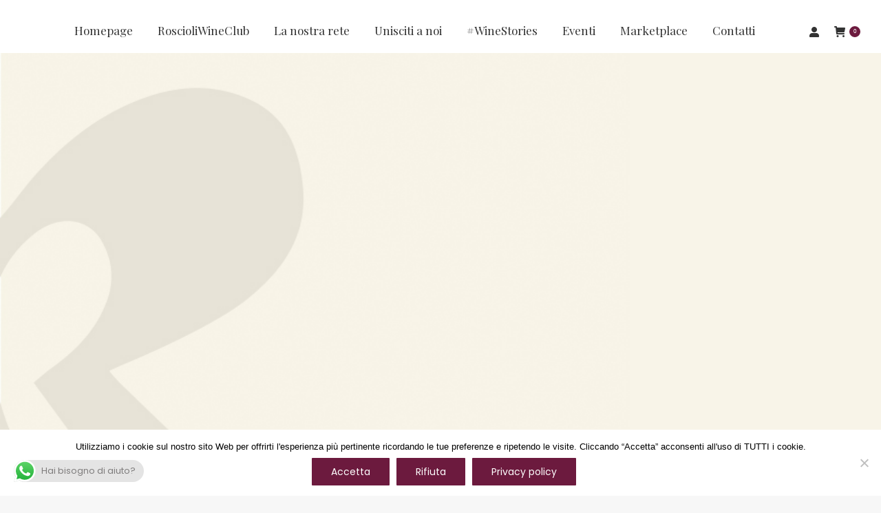

--- FILE ---
content_type: text/html; charset=UTF-8
request_url: https://www.roscioliwineclub.it/author/danilo/
body_size: 24486
content:
<!DOCTYPE html>
<!--[if !(IE 6) | !(IE 7) | !(IE 8)  ]><!-->
<html lang="it-IT" class="no-js">
<!--<![endif]-->
<head>
	<meta charset="UTF-8" />
		<meta name="viewport" content="width=device-width, initial-scale=1, maximum-scale=1, user-scalable=0">
		<meta name="theme-color" content="#6c1a3e"/>	<link rel="profile" href="https://gmpg.org/xfn/11" />
	<meta name='robots' content='index, follow, max-image-preview:large, max-snippet:-1, max-video-preview:-1' />

<!-- Google Tag Manager for WordPress by gtm4wp.com -->
<script data-cfasync="false" data-pagespeed-no-defer>
	var gtm4wp_datalayer_name = "dataLayer";
	var dataLayer = dataLayer || [];
	const gtm4wp_use_sku_instead = 0;
	const gtm4wp_currency = 'EUR';
	const gtm4wp_product_per_impression = 0;
	const gtm4wp_clear_ecommerce = false;
	const gtm4wp_datalayer_max_timeout = 2000;
</script>
<!-- End Google Tag Manager for WordPress by gtm4wp.com -->
	<!-- This site is optimized with the Yoast SEO plugin v26.8 - https://yoast.com/product/yoast-seo-wordpress/ -->
	<title>Danilo, Autore presso Roscioli Wine Club Italia</title>
	<link rel="canonical" href="https://www.roscioliwineclub.it/author/danilo/" />
	<meta property="og:locale" content="it_IT" />
	<meta property="og:type" content="profile" />
	<meta property="og:title" content="Danilo, Autore presso Roscioli Wine Club Italia" />
	<meta property="og:url" content="https://www.roscioliwineclub.it/author/danilo/" />
	<meta property="og:site_name" content="Roscioli Wine Club Italia" />
	<meta property="og:image" content="https://secure.gravatar.com/avatar/4adbfa722e0c4e88566e9342bf553df0?s=500&d=mm&r=g" />
	<meta name="twitter:card" content="summary_large_image" />
	<script type="application/ld+json" class="yoast-schema-graph">{"@context":"https://schema.org","@graph":[{"@type":"ProfilePage","@id":"https://www.roscioliwineclub.it/author/danilo/","url":"https://www.roscioliwineclub.it/author/danilo/","name":"Danilo, Autore presso Roscioli Wine Club Italia","isPartOf":{"@id":"https://www.roscioliwineclub.it/#website"},"primaryImageOfPage":{"@id":"https://www.roscioliwineclub.it/author/danilo/#primaryimage"},"image":{"@id":"https://www.roscioliwineclub.it/author/danilo/#primaryimage"},"thumbnailUrl":"https://www.roscioliwineclub.it/wp-content/uploads/2021/11/gaja-bottiglie-scaled.jpeg","breadcrumb":{"@id":"https://www.roscioliwineclub.it/author/danilo/#breadcrumb"},"inLanguage":"it-IT","potentialAction":[{"@type":"ReadAction","target":["https://www.roscioliwineclub.it/author/danilo/"]}]},{"@type":"ImageObject","inLanguage":"it-IT","@id":"https://www.roscioliwineclub.it/author/danilo/#primaryimage","url":"https://www.roscioliwineclub.it/wp-content/uploads/2021/11/gaja-bottiglie-scaled.jpeg","contentUrl":"https://www.roscioliwineclub.it/wp-content/uploads/2021/11/gaja-bottiglie-scaled.jpeg","width":2560,"height":1696,"caption":"Gaja"},{"@type":"BreadcrumbList","@id":"https://www.roscioliwineclub.it/author/danilo/#breadcrumb","itemListElement":[{"@type":"ListItem","position":1,"name":"Home","item":"https://www.roscioliwineclub.it/"},{"@type":"ListItem","position":2,"name":"Archivi per Danilo"}]},{"@type":"WebSite","@id":"https://www.roscioliwineclub.it/#website","url":"https://www.roscioliwineclub.it/","name":"Roscioli Wine Club Italia","description":"","potentialAction":[{"@type":"SearchAction","target":{"@type":"EntryPoint","urlTemplate":"https://www.roscioliwineclub.it/?s={search_term_string}"},"query-input":{"@type":"PropertyValueSpecification","valueRequired":true,"valueName":"search_term_string"}}],"inLanguage":"it-IT"},{"@type":"Person","@id":"https://www.roscioliwineclub.it/#/schema/person/2f36413ccc8184cf58a66abc603d24c6","name":"Danilo","image":{"@type":"ImageObject","inLanguage":"it-IT","@id":"https://www.roscioliwineclub.it/#/schema/person/image/","url":"https://secure.gravatar.com/avatar/6365febc07e12c2973f2d84d0fd7be75302245f28f0de121278270373f9682d8?s=96&d=mm&r=g","contentUrl":"https://secure.gravatar.com/avatar/6365febc07e12c2973f2d84d0fd7be75302245f28f0de121278270373f9682d8?s=96&d=mm&r=g","caption":"Danilo"},"mainEntityOfPage":{"@id":"https://www.roscioliwineclub.it/author/danilo/"}}]}</script>
	<!-- / Yoast SEO plugin. -->


<script type="648880bd5c258eca747e3b2d-application/javascript" id='pys-version-script'>console.log('PixelYourSite Free version 11.1.5.2');</script>
<link rel='dns-prefetch' href='//maps.googleapis.com' />
<link rel='dns-prefetch' href='//fonts.googleapis.com' />
<link rel="alternate" type="application/rss+xml" title="Roscioli Wine Club Italia &raquo; Feed" href="https://www.roscioliwineclub.it/feed/" />
<link rel="alternate" type="application/rss+xml" title="Roscioli Wine Club Italia &raquo; Feed dei commenti" href="https://www.roscioliwineclub.it/comments/feed/" />
<link rel="alternate" type="application/rss+xml" title="Roscioli Wine Club Italia &raquo; Articoli per il feed Danilo" href="https://www.roscioliwineclub.it/author/danilo/feed/" />
<style id='wp-img-auto-sizes-contain-inline-css'>
img:is([sizes=auto i],[sizes^="auto," i]){contain-intrinsic-size:3000px 1500px}
/*# sourceURL=wp-img-auto-sizes-contain-inline-css */
</style>
<link rel='stylesheet' id='wc-blocks-integration-css' href='https://www.roscioliwineclub.it/wp-content/plugins/woocommerce-subscriptions/vendor/woocommerce/subscriptions-core/build/index.css?ver=6.2.0' media='all' />
<link rel='stylesheet' id='ht_ctc_main_css-css' href='https://www.roscioliwineclub.it/wp-content/plugins/click-to-chat-for-whatsapp/new/inc/assets/css/main.css?ver=4.36' media='all' />
<style id='wp-emoji-styles-inline-css'>

	img.wp-smiley, img.emoji {
		display: inline !important;
		border: none !important;
		box-shadow: none !important;
		height: 1em !important;
		width: 1em !important;
		margin: 0 0.07em !important;
		vertical-align: -0.1em !important;
		background: none !important;
		padding: 0 !important;
	}
/*# sourceURL=wp-emoji-styles-inline-css */
</style>
<style id='wp-block-library-inline-css'>
:root{--wp-block-synced-color:#7a00df;--wp-block-synced-color--rgb:122,0,223;--wp-bound-block-color:var(--wp-block-synced-color);--wp-editor-canvas-background:#ddd;--wp-admin-theme-color:#007cba;--wp-admin-theme-color--rgb:0,124,186;--wp-admin-theme-color-darker-10:#006ba1;--wp-admin-theme-color-darker-10--rgb:0,107,160.5;--wp-admin-theme-color-darker-20:#005a87;--wp-admin-theme-color-darker-20--rgb:0,90,135;--wp-admin-border-width-focus:2px}@media (min-resolution:192dpi){:root{--wp-admin-border-width-focus:1.5px}}.wp-element-button{cursor:pointer}:root .has-very-light-gray-background-color{background-color:#eee}:root .has-very-dark-gray-background-color{background-color:#313131}:root .has-very-light-gray-color{color:#eee}:root .has-very-dark-gray-color{color:#313131}:root .has-vivid-green-cyan-to-vivid-cyan-blue-gradient-background{background:linear-gradient(135deg,#00d084,#0693e3)}:root .has-purple-crush-gradient-background{background:linear-gradient(135deg,#34e2e4,#4721fb 50%,#ab1dfe)}:root .has-hazy-dawn-gradient-background{background:linear-gradient(135deg,#faaca8,#dad0ec)}:root .has-subdued-olive-gradient-background{background:linear-gradient(135deg,#fafae1,#67a671)}:root .has-atomic-cream-gradient-background{background:linear-gradient(135deg,#fdd79a,#004a59)}:root .has-nightshade-gradient-background{background:linear-gradient(135deg,#330968,#31cdcf)}:root .has-midnight-gradient-background{background:linear-gradient(135deg,#020381,#2874fc)}:root{--wp--preset--font-size--normal:16px;--wp--preset--font-size--huge:42px}.has-regular-font-size{font-size:1em}.has-larger-font-size{font-size:2.625em}.has-normal-font-size{font-size:var(--wp--preset--font-size--normal)}.has-huge-font-size{font-size:var(--wp--preset--font-size--huge)}.has-text-align-center{text-align:center}.has-text-align-left{text-align:left}.has-text-align-right{text-align:right}.has-fit-text{white-space:nowrap!important}#end-resizable-editor-section{display:none}.aligncenter{clear:both}.items-justified-left{justify-content:flex-start}.items-justified-center{justify-content:center}.items-justified-right{justify-content:flex-end}.items-justified-space-between{justify-content:space-between}.screen-reader-text{border:0;clip-path:inset(50%);height:1px;margin:-1px;overflow:hidden;padding:0;position:absolute;width:1px;word-wrap:normal!important}.screen-reader-text:focus{background-color:#ddd;clip-path:none;color:#444;display:block;font-size:1em;height:auto;left:5px;line-height:normal;padding:15px 23px 14px;text-decoration:none;top:5px;width:auto;z-index:100000}html :where(.has-border-color){border-style:solid}html :where([style*=border-top-color]){border-top-style:solid}html :where([style*=border-right-color]){border-right-style:solid}html :where([style*=border-bottom-color]){border-bottom-style:solid}html :where([style*=border-left-color]){border-left-style:solid}html :where([style*=border-width]){border-style:solid}html :where([style*=border-top-width]){border-top-style:solid}html :where([style*=border-right-width]){border-right-style:solid}html :where([style*=border-bottom-width]){border-bottom-style:solid}html :where([style*=border-left-width]){border-left-style:solid}html :where(img[class*=wp-image-]){height:auto;max-width:100%}:where(figure){margin:0 0 1em}html :where(.is-position-sticky){--wp-admin--admin-bar--position-offset:var(--wp-admin--admin-bar--height,0px)}@media screen and (max-width:600px){html :where(.is-position-sticky){--wp-admin--admin-bar--position-offset:0px}}

/*# sourceURL=wp-block-library-inline-css */
</style><link rel='stylesheet' id='wc-blocks-style-css' href='https://www.roscioliwineclub.it/wp-content/plugins/woocommerce/assets/client/blocks/wc-blocks.css?ver=wc-9.9.3' media='all' />
<style id='global-styles-inline-css'>
:root{--wp--preset--aspect-ratio--square: 1;--wp--preset--aspect-ratio--4-3: 4/3;--wp--preset--aspect-ratio--3-4: 3/4;--wp--preset--aspect-ratio--3-2: 3/2;--wp--preset--aspect-ratio--2-3: 2/3;--wp--preset--aspect-ratio--16-9: 16/9;--wp--preset--aspect-ratio--9-16: 9/16;--wp--preset--color--black: #000000;--wp--preset--color--cyan-bluish-gray: #abb8c3;--wp--preset--color--white: #FFF;--wp--preset--color--pale-pink: #f78da7;--wp--preset--color--vivid-red: #cf2e2e;--wp--preset--color--luminous-vivid-orange: #ff6900;--wp--preset--color--luminous-vivid-amber: #fcb900;--wp--preset--color--light-green-cyan: #7bdcb5;--wp--preset--color--vivid-green-cyan: #00d084;--wp--preset--color--pale-cyan-blue: #8ed1fc;--wp--preset--color--vivid-cyan-blue: #0693e3;--wp--preset--color--vivid-purple: #9b51e0;--wp--preset--color--accent: #6c1a3e;--wp--preset--color--dark-gray: #111;--wp--preset--color--light-gray: #767676;--wp--preset--gradient--vivid-cyan-blue-to-vivid-purple: linear-gradient(135deg,rgb(6,147,227) 0%,rgb(155,81,224) 100%);--wp--preset--gradient--light-green-cyan-to-vivid-green-cyan: linear-gradient(135deg,rgb(122,220,180) 0%,rgb(0,208,130) 100%);--wp--preset--gradient--luminous-vivid-amber-to-luminous-vivid-orange: linear-gradient(135deg,rgb(252,185,0) 0%,rgb(255,105,0) 100%);--wp--preset--gradient--luminous-vivid-orange-to-vivid-red: linear-gradient(135deg,rgb(255,105,0) 0%,rgb(207,46,46) 100%);--wp--preset--gradient--very-light-gray-to-cyan-bluish-gray: linear-gradient(135deg,rgb(238,238,238) 0%,rgb(169,184,195) 100%);--wp--preset--gradient--cool-to-warm-spectrum: linear-gradient(135deg,rgb(74,234,220) 0%,rgb(151,120,209) 20%,rgb(207,42,186) 40%,rgb(238,44,130) 60%,rgb(251,105,98) 80%,rgb(254,248,76) 100%);--wp--preset--gradient--blush-light-purple: linear-gradient(135deg,rgb(255,206,236) 0%,rgb(152,150,240) 100%);--wp--preset--gradient--blush-bordeaux: linear-gradient(135deg,rgb(254,205,165) 0%,rgb(254,45,45) 50%,rgb(107,0,62) 100%);--wp--preset--gradient--luminous-dusk: linear-gradient(135deg,rgb(255,203,112) 0%,rgb(199,81,192) 50%,rgb(65,88,208) 100%);--wp--preset--gradient--pale-ocean: linear-gradient(135deg,rgb(255,245,203) 0%,rgb(182,227,212) 50%,rgb(51,167,181) 100%);--wp--preset--gradient--electric-grass: linear-gradient(135deg,rgb(202,248,128) 0%,rgb(113,206,126) 100%);--wp--preset--gradient--midnight: linear-gradient(135deg,rgb(2,3,129) 0%,rgb(40,116,252) 100%);--wp--preset--font-size--small: 13px;--wp--preset--font-size--medium: 20px;--wp--preset--font-size--large: 36px;--wp--preset--font-size--x-large: 42px;--wp--preset--spacing--20: 0.44rem;--wp--preset--spacing--30: 0.67rem;--wp--preset--spacing--40: 1rem;--wp--preset--spacing--50: 1.5rem;--wp--preset--spacing--60: 2.25rem;--wp--preset--spacing--70: 3.38rem;--wp--preset--spacing--80: 5.06rem;--wp--preset--shadow--natural: 6px 6px 9px rgba(0, 0, 0, 0.2);--wp--preset--shadow--deep: 12px 12px 50px rgba(0, 0, 0, 0.4);--wp--preset--shadow--sharp: 6px 6px 0px rgba(0, 0, 0, 0.2);--wp--preset--shadow--outlined: 6px 6px 0px -3px rgb(255, 255, 255), 6px 6px rgb(0, 0, 0);--wp--preset--shadow--crisp: 6px 6px 0px rgb(0, 0, 0);}:where(.is-layout-flex){gap: 0.5em;}:where(.is-layout-grid){gap: 0.5em;}body .is-layout-flex{display: flex;}.is-layout-flex{flex-wrap: wrap;align-items: center;}.is-layout-flex > :is(*, div){margin: 0;}body .is-layout-grid{display: grid;}.is-layout-grid > :is(*, div){margin: 0;}:where(.wp-block-columns.is-layout-flex){gap: 2em;}:where(.wp-block-columns.is-layout-grid){gap: 2em;}:where(.wp-block-post-template.is-layout-flex){gap: 1.25em;}:where(.wp-block-post-template.is-layout-grid){gap: 1.25em;}.has-black-color{color: var(--wp--preset--color--black) !important;}.has-cyan-bluish-gray-color{color: var(--wp--preset--color--cyan-bluish-gray) !important;}.has-white-color{color: var(--wp--preset--color--white) !important;}.has-pale-pink-color{color: var(--wp--preset--color--pale-pink) !important;}.has-vivid-red-color{color: var(--wp--preset--color--vivid-red) !important;}.has-luminous-vivid-orange-color{color: var(--wp--preset--color--luminous-vivid-orange) !important;}.has-luminous-vivid-amber-color{color: var(--wp--preset--color--luminous-vivid-amber) !important;}.has-light-green-cyan-color{color: var(--wp--preset--color--light-green-cyan) !important;}.has-vivid-green-cyan-color{color: var(--wp--preset--color--vivid-green-cyan) !important;}.has-pale-cyan-blue-color{color: var(--wp--preset--color--pale-cyan-blue) !important;}.has-vivid-cyan-blue-color{color: var(--wp--preset--color--vivid-cyan-blue) !important;}.has-vivid-purple-color{color: var(--wp--preset--color--vivid-purple) !important;}.has-black-background-color{background-color: var(--wp--preset--color--black) !important;}.has-cyan-bluish-gray-background-color{background-color: var(--wp--preset--color--cyan-bluish-gray) !important;}.has-white-background-color{background-color: var(--wp--preset--color--white) !important;}.has-pale-pink-background-color{background-color: var(--wp--preset--color--pale-pink) !important;}.has-vivid-red-background-color{background-color: var(--wp--preset--color--vivid-red) !important;}.has-luminous-vivid-orange-background-color{background-color: var(--wp--preset--color--luminous-vivid-orange) !important;}.has-luminous-vivid-amber-background-color{background-color: var(--wp--preset--color--luminous-vivid-amber) !important;}.has-light-green-cyan-background-color{background-color: var(--wp--preset--color--light-green-cyan) !important;}.has-vivid-green-cyan-background-color{background-color: var(--wp--preset--color--vivid-green-cyan) !important;}.has-pale-cyan-blue-background-color{background-color: var(--wp--preset--color--pale-cyan-blue) !important;}.has-vivid-cyan-blue-background-color{background-color: var(--wp--preset--color--vivid-cyan-blue) !important;}.has-vivid-purple-background-color{background-color: var(--wp--preset--color--vivid-purple) !important;}.has-black-border-color{border-color: var(--wp--preset--color--black) !important;}.has-cyan-bluish-gray-border-color{border-color: var(--wp--preset--color--cyan-bluish-gray) !important;}.has-white-border-color{border-color: var(--wp--preset--color--white) !important;}.has-pale-pink-border-color{border-color: var(--wp--preset--color--pale-pink) !important;}.has-vivid-red-border-color{border-color: var(--wp--preset--color--vivid-red) !important;}.has-luminous-vivid-orange-border-color{border-color: var(--wp--preset--color--luminous-vivid-orange) !important;}.has-luminous-vivid-amber-border-color{border-color: var(--wp--preset--color--luminous-vivid-amber) !important;}.has-light-green-cyan-border-color{border-color: var(--wp--preset--color--light-green-cyan) !important;}.has-vivid-green-cyan-border-color{border-color: var(--wp--preset--color--vivid-green-cyan) !important;}.has-pale-cyan-blue-border-color{border-color: var(--wp--preset--color--pale-cyan-blue) !important;}.has-vivid-cyan-blue-border-color{border-color: var(--wp--preset--color--vivid-cyan-blue) !important;}.has-vivid-purple-border-color{border-color: var(--wp--preset--color--vivid-purple) !important;}.has-vivid-cyan-blue-to-vivid-purple-gradient-background{background: var(--wp--preset--gradient--vivid-cyan-blue-to-vivid-purple) !important;}.has-light-green-cyan-to-vivid-green-cyan-gradient-background{background: var(--wp--preset--gradient--light-green-cyan-to-vivid-green-cyan) !important;}.has-luminous-vivid-amber-to-luminous-vivid-orange-gradient-background{background: var(--wp--preset--gradient--luminous-vivid-amber-to-luminous-vivid-orange) !important;}.has-luminous-vivid-orange-to-vivid-red-gradient-background{background: var(--wp--preset--gradient--luminous-vivid-orange-to-vivid-red) !important;}.has-very-light-gray-to-cyan-bluish-gray-gradient-background{background: var(--wp--preset--gradient--very-light-gray-to-cyan-bluish-gray) !important;}.has-cool-to-warm-spectrum-gradient-background{background: var(--wp--preset--gradient--cool-to-warm-spectrum) !important;}.has-blush-light-purple-gradient-background{background: var(--wp--preset--gradient--blush-light-purple) !important;}.has-blush-bordeaux-gradient-background{background: var(--wp--preset--gradient--blush-bordeaux) !important;}.has-luminous-dusk-gradient-background{background: var(--wp--preset--gradient--luminous-dusk) !important;}.has-pale-ocean-gradient-background{background: var(--wp--preset--gradient--pale-ocean) !important;}.has-electric-grass-gradient-background{background: var(--wp--preset--gradient--electric-grass) !important;}.has-midnight-gradient-background{background: var(--wp--preset--gradient--midnight) !important;}.has-small-font-size{font-size: var(--wp--preset--font-size--small) !important;}.has-medium-font-size{font-size: var(--wp--preset--font-size--medium) !important;}.has-large-font-size{font-size: var(--wp--preset--font-size--large) !important;}.has-x-large-font-size{font-size: var(--wp--preset--font-size--x-large) !important;}
/*# sourceURL=global-styles-inline-css */
</style>

<style id='classic-theme-styles-inline-css'>
/*! This file is auto-generated */
.wp-block-button__link{color:#fff;background-color:#32373c;border-radius:9999px;box-shadow:none;text-decoration:none;padding:calc(.667em + 2px) calc(1.333em + 2px);font-size:1.125em}.wp-block-file__button{background:#32373c;color:#fff;text-decoration:none}
/*# sourceURL=/wp-includes/css/classic-themes.min.css */
</style>
<link rel='stylesheet' id='wp-components-css' href='https://www.roscioliwineclub.it/wp-includes/css/dist/components/style.min.css?ver=6.9' media='all' />
<link rel='stylesheet' id='wp-preferences-css' href='https://www.roscioliwineclub.it/wp-includes/css/dist/preferences/style.min.css?ver=6.9' media='all' />
<link rel='stylesheet' id='wp-block-editor-css' href='https://www.roscioliwineclub.it/wp-includes/css/dist/block-editor/style.min.css?ver=6.9' media='all' />
<link rel='stylesheet' id='popup-maker-block-library-style-css' href='https://www.roscioliwineclub.it/wp-content/plugins/popup-maker/dist/packages/block-library-style.css?ver=dbea705cfafe089d65f1' media='all' />
<link rel='stylesheet' id='contact-form-7-css' href='https://www.roscioliwineclub.it/wp-content/plugins/contact-form-7/includes/css/styles.css?ver=6.1.4' media='all' />
<link rel='stylesheet' id='cookie-notice-front-css' href='https://www.roscioliwineclub.it/wp-content/plugins/cookie-notice/css/front.min.css?ver=2.5.11' media='all' />
<style id='woocommerce-inline-inline-css'>
.woocommerce form .form-row .required { visibility: visible; }
/*# sourceURL=woocommerce-inline-inline-css */
</style>
<link rel='stylesheet' id='affwp-forms-css' href='https://www.roscioliwineclub.it/wp-content/plugins/affiliate-wp/assets/css/forms.min.css?ver=2.7.5' media='all' />
<link rel='stylesheet' id='brands-styles-css' href='https://www.roscioliwineclub.it/wp-content/plugins/woocommerce/assets/css/brands.css?ver=9.9.3' media='all' />
<link rel='stylesheet' id='the7-font-css' href='https://www.roscioliwineclub.it/wp-content/themes/dt-the7/fonts/icomoon-the7-font/icomoon-the7-font.min.css?ver=12.4.1' media='all' />
<link rel='stylesheet' id='the7-awesome-fonts-css' href='https://www.roscioliwineclub.it/wp-content/themes/dt-the7/fonts/FontAwesome/css/all.min.css?ver=12.4.1' media='all' />
<link rel='stylesheet' id='the7-awesome-fonts-back-css' href='https://www.roscioliwineclub.it/wp-content/themes/dt-the7/fonts/FontAwesome/back-compat.min.css?ver=12.4.1' media='all' />
<link rel='stylesheet' id='dt-web-fonts-css' href='https://fonts.googleapis.com/css?family=Roboto:400,600,700%7CPlayfair+Display:300,400,400italic,500,500normal,600,700%7CRoboto+Condensed:400,600,700%7COpen+Sans:400,600,700%7CLibre+Baskerville:400,600,700%7CAlice:400,600,700%7CPoppins:400,600,700%7CBree+Serif:400,600,700,bold%7CPT+Serif:400,600,700%7CMontserrat:400,600,600normal,700' media='all' />
<link rel='stylesheet' id='dt-main-css' href='https://www.roscioliwineclub.it/wp-content/themes/dt-the7/css/main.min.css?ver=12.4.1' media='all' />
<link rel='stylesheet' id='the7-custom-scrollbar-css' href='https://www.roscioliwineclub.it/wp-content/themes/dt-the7/lib/custom-scrollbar/custom-scrollbar.min.css?ver=12.4.1' media='all' />
<link rel='stylesheet' id='the7-wpbakery-css' href='https://www.roscioliwineclub.it/wp-content/themes/dt-the7/css/wpbakery.min.css?ver=12.4.1' media='all' />
<link rel='stylesheet' id='the7-core-css' href='https://www.roscioliwineclub.it/wp-content/plugins/dt-the7-core/assets/css/post-type.min.css?ver=2.7.12' media='all' />
<link rel='stylesheet' id='woocommerce-nyp-css' href='https://www.roscioliwineclub.it/wp-content/plugins/woocommerce-name-your-price/assets/css/frontend/name-your-price.min.css?ver=3.4.0' media='all' />
<link rel='stylesheet' id='the7-css-vars-css' href='https://www.roscioliwineclub.it/wp-content/uploads/the7-css/css-vars.css?ver=e04e17a8ed99' media='all' />
<link rel='stylesheet' id='dt-custom-css' href='https://www.roscioliwineclub.it/wp-content/uploads/the7-css/custom.css?ver=e04e17a8ed99' media='all' />
<link rel='stylesheet' id='wc-dt-custom-css' href='https://www.roscioliwineclub.it/wp-content/uploads/the7-css/compatibility/wc-dt-custom.css?ver=e04e17a8ed99' media='all' />
<link rel='stylesheet' id='dt-media-css' href='https://www.roscioliwineclub.it/wp-content/uploads/the7-css/media.css?ver=e04e17a8ed99' media='all' />
<link rel='stylesheet' id='the7-mega-menu-css' href='https://www.roscioliwineclub.it/wp-content/uploads/the7-css/mega-menu.css?ver=e04e17a8ed99' media='all' />
<link rel='stylesheet' id='the7-elements-albums-portfolio-css' href='https://www.roscioliwineclub.it/wp-content/uploads/the7-css/the7-elements-albums-portfolio.css?ver=e04e17a8ed99' media='all' />
<link rel='stylesheet' id='the7-elements-css' href='https://www.roscioliwineclub.it/wp-content/uploads/the7-css/post-type-dynamic.css?ver=e04e17a8ed99' media='all' />
<link rel='stylesheet' id='style-css' href='https://www.roscioliwineclub.it/wp-content/themes/dt-the7-child/style.css?ver=12.4.1' media='all' />
<link rel='stylesheet' id='ultimate-vc-addons-style-min-css' href='https://www.roscioliwineclub.it/wp-content/plugins/Ultimate_VC_Addons/assets/min-css/ultimate.min.css?ver=3.21.2' media='all' />
<link rel='stylesheet' id='ultimate-vc-addons-icons-css' href='https://www.roscioliwineclub.it/wp-content/plugins/Ultimate_VC_Addons/assets/css/icons.css?ver=3.21.2' media='all' />
<link rel='stylesheet' id='ultimate-vc-addons-vidcons-css' href='https://www.roscioliwineclub.it/wp-content/plugins/Ultimate_VC_Addons/assets/fonts/vidcons.css?ver=3.21.2' media='all' />
<style type="text/css">@font-face {font-family:Alfa Slab One;font-style:normal;font-weight:400;src:url(/cf-fonts/s/alfa-slab-one/5.0.18/latin/400/normal.woff2);unicode-range:U+0000-00FF,U+0131,U+0152-0153,U+02BB-02BC,U+02C6,U+02DA,U+02DC,U+0304,U+0308,U+0329,U+2000-206F,U+2074,U+20AC,U+2122,U+2191,U+2193,U+2212,U+2215,U+FEFF,U+FFFD;font-display:swap;}@font-face {font-family:Alfa Slab One;font-style:normal;font-weight:400;src:url(/cf-fonts/s/alfa-slab-one/5.0.18/latin-ext/400/normal.woff2);unicode-range:U+0100-02AF,U+0304,U+0308,U+0329,U+1E00-1E9F,U+1EF2-1EFF,U+2020,U+20A0-20AB,U+20AD-20CF,U+2113,U+2C60-2C7F,U+A720-A7FF;font-display:swap;}@font-face {font-family:Alfa Slab One;font-style:normal;font-weight:400;src:url(/cf-fonts/s/alfa-slab-one/5.0.18/vietnamese/400/normal.woff2);unicode-range:U+0102-0103,U+0110-0111,U+0128-0129,U+0168-0169,U+01A0-01A1,U+01AF-01B0,U+0300-0301,U+0303-0304,U+0308-0309,U+0323,U+0329,U+1EA0-1EF9,U+20AB;font-display:swap;}@font-face {font-family:Alatsi;font-style:normal;font-weight:400;src:url(/cf-fonts/s/alatsi/5.0.18/latin-ext/400/normal.woff2);unicode-range:U+0100-02AF,U+0304,U+0308,U+0329,U+1E00-1E9F,U+1EF2-1EFF,U+2020,U+20A0-20AB,U+20AD-20CF,U+2113,U+2C60-2C7F,U+A720-A7FF;font-display:swap;}@font-face {font-family:Alatsi;font-style:normal;font-weight:400;src:url(/cf-fonts/s/alatsi/5.0.18/latin/400/normal.woff2);unicode-range:U+0000-00FF,U+0131,U+0152-0153,U+02BB-02BC,U+02C6,U+02DA,U+02DC,U+0304,U+0308,U+0329,U+2000-206F,U+2074,U+20AC,U+2122,U+2191,U+2193,U+2212,U+2215,U+FEFF,U+FFFD;font-display:swap;}@font-face {font-family:Alatsi;font-style:normal;font-weight:400;src:url(/cf-fonts/s/alatsi/5.0.18/vietnamese/400/normal.woff2);unicode-range:U+0102-0103,U+0110-0111,U+0128-0129,U+0168-0169,U+01A0-01A1,U+01AF-01B0,U+0300-0301,U+0303-0304,U+0308-0309,U+0323,U+0329,U+1EA0-1EF9,U+20AB;font-display:swap;}@font-face {font-family:Alatsi;font-style:normal;font-weight:400;src:url(/cf-fonts/s/alatsi/5.0.18/cyrillic-ext/400/normal.woff2);unicode-range:U+0460-052F,U+1C80-1C88,U+20B4,U+2DE0-2DFF,U+A640-A69F,U+FE2E-FE2F;font-display:swap;}</style>
<script id="jquery-core-js-extra" type="648880bd5c258eca747e3b2d-text/javascript">
var pysFacebookRest = {"restApiUrl":"https://www.roscioliwineclub.it/wp-json/pys-facebook/v1/event","debug":""};
//# sourceURL=jquery-core-js-extra
</script>
<script src="https://www.roscioliwineclub.it/wp-includes/js/jquery/jquery.min.js?ver=3.7.1" id="jquery-core-js" type="648880bd5c258eca747e3b2d-text/javascript"></script>
<script src="https://www.roscioliwineclub.it/wp-includes/js/jquery/jquery-migrate.min.js?ver=3.4.1" id="jquery-migrate-js" type="648880bd5c258eca747e3b2d-text/javascript"></script>
<script id="cookie-notice-front-js-before" type="648880bd5c258eca747e3b2d-text/javascript">
var cnArgs = {"ajaxUrl":"https:\/\/www.roscioliwineclub.it\/wp-admin\/admin-ajax.php","nonce":"8b3e3ebff0","hideEffect":"fade","position":"bottom","onScroll":false,"onScrollOffset":100,"onClick":false,"cookieName":"cookie_notice_accepted","cookieTime":2592000,"cookieTimeRejected":2592000,"globalCookie":false,"redirection":true,"cache":false,"revokeCookies":false,"revokeCookiesOpt":"automatic"};

//# sourceURL=cookie-notice-front-js-before
</script>
<script src="https://www.roscioliwineclub.it/wp-content/plugins/cookie-notice/js/front.min.js?ver=2.5.11" id="cookie-notice-front-js" type="648880bd5c258eca747e3b2d-text/javascript"></script>
<script src="https://www.roscioliwineclub.it/wp-content/plugins/woocommerce/assets/js/jquery-blockui/jquery.blockUI.min.js?ver=2.7.0-wc.9.9.3" id="jquery-blockui-js" data-wp-strategy="defer" type="648880bd5c258eca747e3b2d-text/javascript"></script>
<script id="wc-add-to-cart-js-extra" type="648880bd5c258eca747e3b2d-text/javascript">
var wc_add_to_cart_params = {"ajax_url":"/wp-admin/admin-ajax.php","wc_ajax_url":"/?wc-ajax=%%endpoint%%","i18n_view_cart":"Vedi carrello","cart_url":"https://www.roscioliwineclub.it/carrello/","is_cart":"","cart_redirect_after_add":"no"};
//# sourceURL=wc-add-to-cart-js-extra
</script>
<script src="https://www.roscioliwineclub.it/wp-content/plugins/woocommerce/assets/js/frontend/add-to-cart.min.js?ver=9.9.3" id="wc-add-to-cart-js" data-wp-strategy="defer" type="648880bd5c258eca747e3b2d-text/javascript"></script>
<script src="https://www.roscioliwineclub.it/wp-content/plugins/woocommerce/assets/js/js-cookie/js.cookie.min.js?ver=2.1.4-wc.9.9.3" id="js-cookie-js" defer data-wp-strategy="defer" type="648880bd5c258eca747e3b2d-text/javascript"></script>
<script id="woocommerce-js-extra" type="648880bd5c258eca747e3b2d-text/javascript">
var woocommerce_params = {"ajax_url":"/wp-admin/admin-ajax.php","wc_ajax_url":"/?wc-ajax=%%endpoint%%","i18n_password_show":"Mostra password","i18n_password_hide":"Nascondi password"};
//# sourceURL=woocommerce-js-extra
</script>
<script src="https://www.roscioliwineclub.it/wp-content/plugins/woocommerce/assets/js/frontend/woocommerce.min.js?ver=9.9.3" id="woocommerce-js" defer data-wp-strategy="defer" type="648880bd5c258eca747e3b2d-text/javascript"></script>
<script id="jquery-cookie-js-extra" type="648880bd5c258eca747e3b2d-text/javascript">
var affwp_scripts = {"ajaxurl":"https://www.roscioliwineclub.it/wp-admin/admin-ajax.php"};
//# sourceURL=jquery-cookie-js-extra
</script>
<script src="https://www.roscioliwineclub.it/wp-content/plugins/woocommerce/assets/js/jquery-cookie/jquery.cookie.min.js?ver=1.4.1-wc.9.9.3" id="jquery-cookie-js" data-wp-strategy="defer" type="648880bd5c258eca747e3b2d-text/javascript"></script>
<script id="affwp-tracking-js-extra" type="648880bd5c258eca747e3b2d-text/javascript">
var affwp_debug_vars = {"integrations":[],"version":"2.7.5","currency":"USD","ref_cookie":"affwp_ref","visit_cookie":"affwp_ref_visit_id","campaign_cookie":"affwp_campaign"};
//# sourceURL=affwp-tracking-js-extra
</script>
<script src="https://www.roscioliwineclub.it/wp-content/plugins/affiliate-wp/assets/js/tracking.min.js?ver=2.7.5" id="affwp-tracking-js" type="648880bd5c258eca747e3b2d-text/javascript"></script>
<script src="https://www.roscioliwineclub.it/wp-content/plugins/js_composer/assets/js/vendors/woocommerce-add-to-cart.js?ver=8.7.2" id="vc_woocommerce-add-to-cart-js-js" type="648880bd5c258eca747e3b2d-text/javascript"></script>
<script id="kk-script-js-extra" type="648880bd5c258eca747e3b2d-text/javascript">
var fetchCartItems = {"ajax_url":"https://www.roscioliwineclub.it/wp-admin/admin-ajax.php","action":"kk_wc_fetchcartitems","nonce":"c2a21e6683","currency":"EUR"};
//# sourceURL=kk-script-js-extra
</script>
<script src="https://www.roscioliwineclub.it/wp-content/plugins/kliken-marketing-for-google/assets/kk-script.js?ver=6.9" id="kk-script-js" type="648880bd5c258eca747e3b2d-text/javascript"></script>
<script src="https://www.roscioliwineclub.it/wp-content/plugins/pixelyoursite/dist/scripts/jquery.bind-first-0.2.3.min.js?ver=0.2.3" id="jquery-bind-first-js" type="648880bd5c258eca747e3b2d-text/javascript"></script>
<script src="https://www.roscioliwineclub.it/wp-content/plugins/pixelyoursite/dist/scripts/js.cookie-2.1.3.min.js?ver=2.1.3" id="js-cookie-pys-js" type="648880bd5c258eca747e3b2d-text/javascript"></script>
<script src="https://www.roscioliwineclub.it/wp-content/plugins/pixelyoursite/dist/scripts/tld.min.js?ver=2.3.1" id="js-tld-js" type="648880bd5c258eca747e3b2d-text/javascript"></script>
<script id="pys-js-extra" type="648880bd5c258eca747e3b2d-text/javascript">
var pysOptions = {"staticEvents":{"facebook":{"init_event":[{"delay":0,"type":"static","ajaxFire":false,"name":"PageView","pixelIds":["330374261943770"],"eventID":"7ee0dcfe-8b6a-4ccf-8c99-d6053bed8aa6","params":{"page_title":"Autore: \u003Cspan\u003EDanilo\u003C/span\u003E","post_type":"archive","plugin":"PixelYourSite","user_role":"guest","event_url":"www.roscioliwineclub.it/author/danilo/"},"e_id":"init_event","ids":[],"hasTimeWindow":false,"timeWindow":0,"woo_order":"","edd_order":""}]}},"dynamicEvents":{"automatic_event_form":{"facebook":{"delay":0,"type":"dyn","name":"Form","pixelIds":["330374261943770"],"eventID":"35d81693-0193-4b24-83dd-092fad147160","params":{"page_title":"Autore: \u003Cspan\u003EDanilo\u003C/span\u003E","post_type":"archive","plugin":"PixelYourSite","user_role":"guest","event_url":"www.roscioliwineclub.it/author/danilo/"},"e_id":"automatic_event_form","ids":[],"hasTimeWindow":false,"timeWindow":0,"woo_order":"","edd_order":""}},"automatic_event_download":{"facebook":{"delay":0,"type":"dyn","name":"Download","extensions":["","doc","exe","js","pdf","ppt","tgz","zip","xls"],"pixelIds":["330374261943770"],"eventID":"e0b4a350-a840-42f9-a90f-4322b0f915d6","params":{"page_title":"Autore: \u003Cspan\u003EDanilo\u003C/span\u003E","post_type":"archive","plugin":"PixelYourSite","user_role":"guest","event_url":"www.roscioliwineclub.it/author/danilo/"},"e_id":"automatic_event_download","ids":[],"hasTimeWindow":false,"timeWindow":0,"woo_order":"","edd_order":""}},"automatic_event_comment":{"facebook":{"delay":0,"type":"dyn","name":"Comment","pixelIds":["330374261943770"],"eventID":"c0149380-ce2e-4070-aa49-0f42010c8079","params":{"page_title":"Autore: \u003Cspan\u003EDanilo\u003C/span\u003E","post_type":"archive","plugin":"PixelYourSite","user_role":"guest","event_url":"www.roscioliwineclub.it/author/danilo/"},"e_id":"automatic_event_comment","ids":[],"hasTimeWindow":false,"timeWindow":0,"woo_order":"","edd_order":""}},"woo_add_to_cart_on_button_click":{"facebook":{"delay":0,"type":"dyn","name":"AddToCart","pixelIds":["330374261943770"],"eventID":"3836664f-369f-45e2-9b78-2eac7510ebd0","params":{"page_title":"Autore: \u003Cspan\u003EDanilo\u003C/span\u003E","post_type":"archive","plugin":"PixelYourSite","user_role":"guest","event_url":"www.roscioliwineclub.it/author/danilo/"},"e_id":"woo_add_to_cart_on_button_click","ids":[],"hasTimeWindow":false,"timeWindow":0,"woo_order":"","edd_order":""}}},"triggerEvents":[],"triggerEventTypes":[],"facebook":{"pixelIds":["330374261943770"],"advancedMatching":[],"advancedMatchingEnabled":true,"removeMetadata":false,"wooVariableAsSimple":false,"serverApiEnabled":true,"wooCRSendFromServer":false,"send_external_id":null,"enabled_medical":false,"do_not_track_medical_param":["event_url","post_title","page_title","landing_page","content_name","categories","category_name","tags"],"meta_ldu":false},"debug":"","siteUrl":"https://www.roscioliwineclub.it","ajaxUrl":"https://www.roscioliwineclub.it/wp-admin/admin-ajax.php","ajax_event":"6b500655c9","enable_remove_download_url_param":"1","cookie_duration":"7","last_visit_duration":"60","enable_success_send_form":"","ajaxForServerEvent":"1","ajaxForServerStaticEvent":"1","useSendBeacon":"1","send_external_id":"1","external_id_expire":"180","track_cookie_for_subdomains":"1","google_consent_mode":"1","gdpr":{"ajax_enabled":true,"all_disabled_by_api":false,"facebook_disabled_by_api":false,"analytics_disabled_by_api":false,"google_ads_disabled_by_api":false,"pinterest_disabled_by_api":false,"bing_disabled_by_api":false,"reddit_disabled_by_api":false,"externalID_disabled_by_api":false,"facebook_prior_consent_enabled":true,"analytics_prior_consent_enabled":true,"google_ads_prior_consent_enabled":null,"pinterest_prior_consent_enabled":true,"bing_prior_consent_enabled":true,"cookiebot_integration_enabled":false,"cookiebot_facebook_consent_category":"marketing","cookiebot_analytics_consent_category":"statistics","cookiebot_tiktok_consent_category":"marketing","cookiebot_google_ads_consent_category":"marketing","cookiebot_pinterest_consent_category":"marketing","cookiebot_bing_consent_category":"marketing","consent_magic_integration_enabled":false,"real_cookie_banner_integration_enabled":false,"cookie_notice_integration_enabled":false,"cookie_law_info_integration_enabled":false,"analytics_storage":{"enabled":true,"value":"granted","filter":false},"ad_storage":{"enabled":true,"value":"granted","filter":false},"ad_user_data":{"enabled":true,"value":"granted","filter":false},"ad_personalization":{"enabled":true,"value":"granted","filter":false}},"cookie":{"disabled_all_cookie":false,"disabled_start_session_cookie":false,"disabled_advanced_form_data_cookie":false,"disabled_landing_page_cookie":false,"disabled_first_visit_cookie":false,"disabled_trafficsource_cookie":false,"disabled_utmTerms_cookie":false,"disabled_utmId_cookie":false},"tracking_analytics":{"TrafficSource":"direct","TrafficLanding":"undefined","TrafficUtms":[],"TrafficUtmsId":[]},"GATags":{"ga_datalayer_type":"default","ga_datalayer_name":"dataLayerPYS"},"woo":{"enabled":true,"enabled_save_data_to_orders":true,"addToCartOnButtonEnabled":true,"addToCartOnButtonValueEnabled":true,"addToCartOnButtonValueOption":"price","singleProductId":null,"removeFromCartSelector":"form.woocommerce-cart-form .remove","addToCartCatchMethod":"add_cart_js","is_order_received_page":false,"containOrderId":false},"edd":{"enabled":false},"cache_bypass":"1769415092"};
//# sourceURL=pys-js-extra
</script>
<script src="https://www.roscioliwineclub.it/wp-content/plugins/pixelyoursite/dist/scripts/public.js?ver=11.1.5.2" id="pys-js" type="648880bd5c258eca747e3b2d-text/javascript"></script>
<script id="dt-above-fold-js-extra" type="648880bd5c258eca747e3b2d-text/javascript">
var dtLocal = {"themeUrl":"https://www.roscioliwineclub.it/wp-content/themes/dt-the7","passText":"Per visualizzare questo post protetto, inserisci la password qui sotto:","moreButtonText":{"loading":"Caricamento...","loadMore":"Carica ancora"},"postID":"4354","ajaxurl":"https://www.roscioliwineclub.it/wp-admin/admin-ajax.php","REST":{"baseUrl":"https://www.roscioliwineclub.it/wp-json/the7/v1","endpoints":{"sendMail":"/send-mail"}},"contactMessages":{"required":"One or more fields have an error. Please check and try again.","terms":"Accetta la privacy policy.","fillTheCaptchaError":"Riempi il captcha."},"captchaSiteKey":"","ajaxNonce":"5b621891d1","pageData":{"type":"archive","template":"archive","layout":"masonry"},"themeSettings":{"smoothScroll":"off","lazyLoading":false,"desktopHeader":{"height":50},"ToggleCaptionEnabled":"disabled","ToggleCaption":"Navigation","floatingHeader":{"showAfter":140,"showMenu":true,"height":70,"logo":{"showLogo":true,"html":"","url":"https://www.roscioliwineclub.it/"}},"topLine":{"floatingTopLine":{"logo":{"showLogo":false,"html":""}}},"mobileHeader":{"firstSwitchPoint":1150,"secondSwitchPoint":778,"firstSwitchPointHeight":80,"secondSwitchPointHeight":60,"mobileToggleCaptionEnabled":"disabled","mobileToggleCaption":"Menu"},"stickyMobileHeaderFirstSwitch":{"logo":{"html":""}},"stickyMobileHeaderSecondSwitch":{"logo":{"html":""}},"sidebar":{"switchPoint":990},"boxedWidth":"1340px"},"VCMobileScreenWidth":"778","wcCartFragmentHash":"55220495e70128da6723259e2b9a0d70"};
var dtShare = {"shareButtonText":{"facebook":"Condividi su Facebook","twitter":"Share on X","pinterest":"Pin it","linkedin":"Condividi su Linkedin","whatsapp":"Condividi su Whatsapp"},"overlayOpacity":"85"};
//# sourceURL=dt-above-fold-js-extra
</script>
<script src="https://www.roscioliwineclub.it/wp-content/themes/dt-the7/js/above-the-fold.min.js?ver=12.4.1" id="dt-above-fold-js" type="648880bd5c258eca747e3b2d-text/javascript"></script>
<script src="https://www.roscioliwineclub.it/wp-content/themes/dt-the7/js/compatibility/woocommerce/woocommerce.min.js?ver=12.4.1" id="dt-woocommerce-js" type="648880bd5c258eca747e3b2d-text/javascript"></script>
<script src="https://www.roscioliwineclub.it/wp-content/plugins/Ultimate_VC_Addons/assets/min-js/modernizr-custom.min.js?ver=3.21.2" id="ultimate-vc-addons-modernizr-js" type="648880bd5c258eca747e3b2d-text/javascript"></script>
<script src="https://www.roscioliwineclub.it/wp-content/plugins/Ultimate_VC_Addons/assets/min-js/jquery-ui.min.js?ver=3.21.2" id="jquery_ui-js" type="648880bd5c258eca747e3b2d-text/javascript"></script>
<script src="https://maps.googleapis.com/maps/api/js?key=AIzaSyAf263Qede3qj9L4F17tDqneQrTTW7huUM" id="ultimate-vc-addons-googleapis-js" type="648880bd5c258eca747e3b2d-text/javascript"></script>
<script src="https://www.roscioliwineclub.it/wp-includes/js/jquery/ui/core.min.js?ver=1.13.3" id="jquery-ui-core-js" type="648880bd5c258eca747e3b2d-text/javascript"></script>
<script src="https://www.roscioliwineclub.it/wp-includes/js/jquery/ui/mouse.min.js?ver=1.13.3" id="jquery-ui-mouse-js" type="648880bd5c258eca747e3b2d-text/javascript"></script>
<script src="https://www.roscioliwineclub.it/wp-includes/js/jquery/ui/slider.min.js?ver=1.13.3" id="jquery-ui-slider-js" type="648880bd5c258eca747e3b2d-text/javascript"></script>
<script src="https://www.roscioliwineclub.it/wp-content/plugins/Ultimate_VC_Addons/assets/min-js/jquery-ui-labeledslider.min.js?ver=3.21.2" id="ultimate-vc-addons_range_tick-js" type="648880bd5c258eca747e3b2d-text/javascript"></script>
<script src="https://www.roscioliwineclub.it/wp-content/plugins/Ultimate_VC_Addons/assets/min-js/ultimate.min.js?ver=3.21.2" id="ultimate-vc-addons-script-js" type="648880bd5c258eca747e3b2d-text/javascript"></script>
<script src="https://www.roscioliwineclub.it/wp-content/plugins/Ultimate_VC_Addons/assets/min-js/modal-all.min.js?ver=3.21.2" id="ultimate-vc-addons-modal-all-js" type="648880bd5c258eca747e3b2d-text/javascript"></script>
<script src="https://www.roscioliwineclub.it/wp-content/plugins/Ultimate_VC_Addons/assets/min-js/jparallax.min.js?ver=3.21.2" id="ultimate-vc-addons-jquery.shake-js" type="648880bd5c258eca747e3b2d-text/javascript"></script>
<script src="https://www.roscioliwineclub.it/wp-content/plugins/Ultimate_VC_Addons/assets/min-js/vhparallax.min.js?ver=3.21.2" id="ultimate-vc-addons-jquery.vhparallax-js" type="648880bd5c258eca747e3b2d-text/javascript"></script>
<script src="https://www.roscioliwineclub.it/wp-content/plugins/Ultimate_VC_Addons/assets/min-js/ultimate_bg.min.js?ver=3.21.2" id="ultimate-vc-addons-row-bg-js" type="648880bd5c258eca747e3b2d-text/javascript"></script>
<script src="https://www.roscioliwineclub.it/wp-content/plugins/Ultimate_VC_Addons/assets/min-js/mb-YTPlayer.min.js?ver=3.21.2" id="ultimate-vc-addons-jquery.ytplayer-js" type="648880bd5c258eca747e3b2d-text/javascript"></script>
<script type="648880bd5c258eca747e3b2d-text/javascript"></script><link rel="https://api.w.org/" href="https://www.roscioliwineclub.it/wp-json/" /><link rel="alternate" title="JSON" type="application/json" href="https://www.roscioliwineclub.it/wp-json/wp/v2/users/3" /><link rel="EditURI" type="application/rsd+xml" title="RSD" href="https://www.roscioliwineclub.it/xmlrpc.php?rsd" />
<meta name="generator" content="WordPress 6.9" />
<meta name="generator" content="WooCommerce 9.9.3" />
<!-- HFCM by 99 Robots - Snippet # 1: GTM -->
<!-- Google Tag Manager -->
<script type="648880bd5c258eca747e3b2d-text/javascript">(function(w,d,s,l,i){w[l]=w[l]||[];w[l].push({'gtm.start':
new Date().getTime(),event:'gtm.js'});var f=d.getElementsByTagName(s)[0],
j=d.createElement(s),dl=l!='dataLayer'?'&l='+l:'';j.async=true;j.src=
'https://www.googletagmanager.com/gtm.js?id='+i+dl;f.parentNode.insertBefore(j,f);
})(window,document,'script','dataLayer','GTM-P9MBVRN');</script>
<!-- End Google Tag Manager -->
<!-- /end HFCM by 99 Robots -->
		<script type="648880bd5c258eca747e3b2d-text/javascript">
		var AFFWP = AFFWP || {};
		AFFWP.referral_var = 'ref';
		AFFWP.expiration = 1;
		AFFWP.debug = 0;


		AFFWP.referral_credit_last = 0;
		</script>

<!-- Google Tag Manager for WordPress by gtm4wp.com -->
<!-- GTM Container placement set to off -->
<script data-cfasync="false" data-pagespeed-no-defer>
	var dataLayer_content = {"pagePostType":"post","pagePostType2":"author-post","pagePostAuthor":"Danilo","cartContent":{"totals":{"applied_coupons":[],"discount_total":0,"subtotal":0,"total":0},"items":[]}};
	dataLayer.push( dataLayer_content );
</script>
<script data-cfasync="false" data-pagespeed-no-defer>
	console.warn && console.warn("[GTM4WP] Google Tag Manager container code placement set to OFF !!!");
	console.warn && console.warn("[GTM4WP] Data layer codes are active but GTM container must be loaded using custom coding !!!");
</script>
<!-- End Google Tag Manager for WordPress by gtm4wp.com -->	<noscript><style>.woocommerce-product-gallery{ opacity: 1 !important; }</style></noscript>
	<meta name="generator" content="Powered by WPBakery Page Builder - drag and drop page builder for WordPress."/>
<meta name="generator" content="Powered by Slider Revolution 6.7.35 - responsive, Mobile-Friendly Slider Plugin for WordPress with comfortable drag and drop interface." />
<link rel="icon" href="https://www.roscioliwineclub.it/wp-content/uploads/2021/05/Favicon16x16.png" type="image/png" sizes="16x16"/><link rel="icon" href="https://www.roscioliwineclub.it/wp-content/uploads/2021/05/Favicon32x32.png" type="image/png" sizes="32x32"/><script type="648880bd5c258eca747e3b2d-text/javascript">function setREVStartSize(e){
			//window.requestAnimationFrame(function() {
				window.RSIW = window.RSIW===undefined ? window.innerWidth : window.RSIW;
				window.RSIH = window.RSIH===undefined ? window.innerHeight : window.RSIH;
				try {
					var pw = document.getElementById(e.c).parentNode.offsetWidth,
						newh;
					pw = pw===0 || isNaN(pw) || (e.l=="fullwidth" || e.layout=="fullwidth") ? window.RSIW : pw;
					e.tabw = e.tabw===undefined ? 0 : parseInt(e.tabw);
					e.thumbw = e.thumbw===undefined ? 0 : parseInt(e.thumbw);
					e.tabh = e.tabh===undefined ? 0 : parseInt(e.tabh);
					e.thumbh = e.thumbh===undefined ? 0 : parseInt(e.thumbh);
					e.tabhide = e.tabhide===undefined ? 0 : parseInt(e.tabhide);
					e.thumbhide = e.thumbhide===undefined ? 0 : parseInt(e.thumbhide);
					e.mh = e.mh===undefined || e.mh=="" || e.mh==="auto" ? 0 : parseInt(e.mh,0);
					if(e.layout==="fullscreen" || e.l==="fullscreen")
						newh = Math.max(e.mh,window.RSIH);
					else{
						e.gw = Array.isArray(e.gw) ? e.gw : [e.gw];
						for (var i in e.rl) if (e.gw[i]===undefined || e.gw[i]===0) e.gw[i] = e.gw[i-1];
						e.gh = e.el===undefined || e.el==="" || (Array.isArray(e.el) && e.el.length==0)? e.gh : e.el;
						e.gh = Array.isArray(e.gh) ? e.gh : [e.gh];
						for (var i in e.rl) if (e.gh[i]===undefined || e.gh[i]===0) e.gh[i] = e.gh[i-1];
											
						var nl = new Array(e.rl.length),
							ix = 0,
							sl;
						e.tabw = e.tabhide>=pw ? 0 : e.tabw;
						e.thumbw = e.thumbhide>=pw ? 0 : e.thumbw;
						e.tabh = e.tabhide>=pw ? 0 : e.tabh;
						e.thumbh = e.thumbhide>=pw ? 0 : e.thumbh;
						for (var i in e.rl) nl[i] = e.rl[i]<window.RSIW ? 0 : e.rl[i];
						sl = nl[0];
						for (var i in nl) if (sl>nl[i] && nl[i]>0) { sl = nl[i]; ix=i;}
						var m = pw>(e.gw[ix]+e.tabw+e.thumbw) ? 1 : (pw-(e.tabw+e.thumbw)) / (e.gw[ix]);
						newh =  (e.gh[ix] * m) + (e.tabh + e.thumbh);
					}
					var el = document.getElementById(e.c);
					if (el!==null && el) el.style.height = newh+"px";
					el = document.getElementById(e.c+"_wrapper");
					if (el!==null && el) {
						el.style.height = newh+"px";
						el.style.display = "block";
					}
				} catch(e){
					console.log("Failure at Presize of Slider:" + e)
				}
			//});
		  };</script>
		<style id="wp-custom-css">
			#visnames {
  display: none;
}

.wpb_wrapper #mapbase svg {
    height: 750px;
}

.vc_empty_space {
    display: none;
}

.vc_col-has-fill>.vc_column-inner, .vc_row-has-fill+.vc_row-full-width+.vc_row>.vc_column_container>.vc_column-inner, .vc_row-has-fill+.vc_row>.vc_column_container>.vc_column-inner, .vc_row-has-fill>.vc_column_container>.vc_column-inner {
    padding-top: 17px;
}

.x-colophon.bottom .x-nav li a {
    font-size: 20px !important;
}
	

.menu-text {
  font-family: 'arial', sans-serif;
}

	
.circle{
	border-radius: 50%;
	margin: 0.1em;
	font-size: 1.5em;
	}
	
.fa-instagram{
	background: #922354; 
	color: #ffffff;
  padding: 0.4em 0.4em;
	}

.fa-envelope{
  color: #FFFFFF;
  background: #922354;
  padding: 0.4em 0.4em;
  }  


.fa-facebook{
	background: #922354;
	color: #FFFFFF;
  padding: 0.35em 0.5em;
	}

.fa-youtube{
	background: #922354;
	color: #FFFFFF;
  padding: 0.4em 0.30em;
  
	}

 .wpcf7-submit {
  float: left;
  width: 100%;
	margin-top: 10px
}

.wpcf7-list-item-label {
		font-size: 12px

}
#footer{
  
    text-align: center;
    margin-left: 0px;
    margin-right: 0px;
		min-width: 200px

}	


.mini-login .submit.text-disable,.wc-ico-cart.text-disable{
	margin-left: 0px;
	margin-top: 15px;
	}

.comments-title, .comments-title a, .comment-author a, .comment-author .fn, #reply-title, .fn, .fn a, .pingback-title, a.author.vcard, a.data-link { 
	display: none; 
}

@media screen and (min-width: 480px) and (max-width: 767px)
.mobile-mini-widgets-in-menu{
    float: left;
		align-items: left;
}

.rs-background-video-layer iframe {
visibility:inherit !important;
}

   .rs-background-video-layer iframe {
    visibility:inherit !important;
    opacity: 1 !important;
    }

/*DISABILITA IL BORDO BLU AL POPUOP*/
.pum-content.popmake-content:focus-visible, 
.pum-content *:focus,
.pum-overlay .pum-content
{
	outline: none !important;
}

@media not all and (min-resolution:.001dpcm) { 
    @supports (-webkit-appearance:none) {
        .pum-overlay .pum-content {
            outline: none !important;
        }
    }
}

.products .product {
background:rgba(255, 255, 255, 1.0);
	padding:20px 20px 20px 20px;
}

.woocommerce-Price-amount{
color:#6c1a3e;
}

.shopping-cart-inner {
background-color: rgba(255,255,255,0.8);
}
.aio-icon-box.top-icon{
  border-style: solid;
  border-color: #fff1e3;
  border-width: 40px;
}

.aio-icon-read {
  display: inline;
	border-style: solid;
  border-color: #6c1a3e;
  border-width: 2px;
	border-radius: 50px;
	Background: #6c1a3e;
	color: white;
	font-size: 14px;
	padding: 10px;
}

.aio-icon-read a, a:hover {
	color: white;
}

.top-icon .aio-icon-description {
    margin-bottom: 25px;
}
		</style>
		<noscript><style> .wpb_animate_when_almost_visible { opacity: 1; }</style></noscript><style id='the7-custom-inline-css' type='text/css'>
.owl-carousel .wpb_content_element {
	margin-bottom: 0;
}
</style>
<link rel='stylesheet' id='wc-stripe-blocks-checkout-style-css' href='https://www.roscioliwineclub.it/wp-content/plugins/woocommerce-gateway-stripe/build/upe-blocks.css?ver=1e1661bb3db973deba05' media='all' />
<link rel='stylesheet' id='rs-plugin-settings-css' href='//www.roscioliwineclub.it/wp-content/plugins/revslider/sr6/assets/css/rs6.css?ver=6.7.35' media='all' />
<style id='rs-plugin-settings-inline-css'>
#rs-demo-id {}
/*# sourceURL=rs-plugin-settings-inline-css */
</style>
</head>
<body id="the7-body" class="archive author author-danilo author-3 wp-embed-responsive wp-theme-dt-the7 wp-child-theme-dt-the7-child theme-dt-the7 cookies-not-set the7-core-ver-2.7.12 woocommerce-no-js layout-masonry description-under-image dt-responsive-on right-mobile-menu-close-icon ouside-menu-close-icon mobile-hamburger-close-bg-enable mobile-hamburger-close-bg-hover-enable  fade-small-mobile-menu-close-icon rotate-medium-menu-close-icon fixed-page-bg srcset-enabled btn-flat custom-btn-color custom-btn-hover-color phantom-fade phantom-disable-decoration phantom-custom-logo-on floating-mobile-menu-icon top-header first-switch-logo-center first-switch-menu-right second-switch-logo-left second-switch-menu-right layzr-loading-on inline-message-style the7-ver-12.4.1 dt-fa-compatibility wpb-js-composer js-comp-ver-8.7.2 vc_responsive">
<!-- The7 12.4.1 -->

<div id="page" >
	<a class="skip-link screen-reader-text" href="#content">Vai ai contenuti</a>

<div class="masthead inline-header center widgets full-height shadow-mobile-header-decoration x-move-mobile-icon dt-parent-menu-clickable show-sub-menu-on-hover show-device-logo show-mobile-logo"  role="banner">

	<div class="top-bar line-content top-bar-empty top-bar-line-hide">
	<div class="top-bar-bg" ></div>
	<div class="mini-widgets left-widgets"></div><div class="mini-widgets right-widgets"></div></div>

	<header class="header-bar">

		<div class="branding">
	<div id="site-title" class="assistive-text">Roscioli Wine Club Italia</div>
	<div id="site-description" class="assistive-text"></div>
	</div>

		<ul id="primary-menu" class="main-nav underline-decoration l-to-r-line outside-item-remove-margin"><li class="menu-item menu-item-type-post_type menu-item-object-page menu-item-home menu-item-7448 first depth-0"><a href='https://www.roscioliwineclub.it/' data-level='1'><span class="menu-item-text"><span class="menu-text">Homepage</span></span></a></li> <li class="menu-item menu-item-type-post_type menu-item-object-page menu-item-4970 depth-0"><a href='https://www.roscioliwineclub.it/roscioliwineclub/' data-level='1'><span class="menu-item-text"><span class="menu-text">RoscioliWineClub</span></span></a></li> <li class="menu-item menu-item-type-post_type menu-item-object-page menu-item-4968 depth-0"><a href='https://www.roscioliwineclub.it/la-nostra-rete/' data-level='1'><span class="menu-item-text"><span class="menu-text">La nostra rete</span></span></a></li> <li class="menu-item menu-item-type-post_type menu-item-object-page menu-item-8160 depth-0"><a href='https://www.roscioliwineclub.it/unisciti-a-noi/' data-level='1'><span class="menu-item-text"><span class="menu-text">Unisciti a noi</span></span></a></li> <li class="menu-item menu-item-type-post_type menu-item-object-page menu-item-4966 depth-0"><a href='https://www.roscioliwineclub.it/winestories/' data-level='1'><span class="menu-item-text"><span class="menu-text">#WineStories</span></span></a></li> <li class="menu-item menu-item-type-post_type menu-item-object-page menu-item-4967 depth-0"><a href='https://www.roscioliwineclub.it/eventi/' data-level='1'><span class="menu-item-text"><span class="menu-text">Eventi</span></span></a></li> <li class="menu-item menu-item-type-post_type menu-item-object-page menu-item-has-children menu-item-4973 has-children depth-0"><a href='https://www.roscioliwineclub.it/marketplace/' data-level='1'><span class="menu-item-text"><span class="menu-text">Marketplace</span></span></a><ul class="sub-nav level-arrows-on"><li class="menu-item menu-item-type-post_type menu-item-object-page menu-item-4971 first depth-1"><a href='https://www.roscioliwineclub.it/gift-card/' target='_blank' data-level='2'><span class="menu-item-text"><span class="menu-text">Gift Card</span></span></a></li> <li class="menu-item menu-item-type-post_type menu-item-object-page menu-item-4972 depth-1"><a href='https://www.roscioliwineclub.it/le-nostre-selezioni/' data-level='2'><span class="menu-item-text"><span class="menu-text">Le nostre selezioni</span></span></a></li> <li class="menu-item menu-item-type-post_type menu-item-object-page menu-item-4969 depth-1"><a href='https://www.roscioliwineclub.it/regali/' data-level='2'><span class="menu-item-text"><span class="menu-text">Regali</span></span></a></li> <li class="menu-item menu-item-type-post_type menu-item-object-page menu-item-4975 depth-1"><a href='https://www.roscioliwineclub.it/supereroi-collezione-pareschi/' data-level='2'><span class="menu-item-text"><span class="menu-text">Supereroi – Collezione Pareschi</span></span></a></li> <li class="menu-item menu-item-type-post_type menu-item-object-page menu-item-5035 depth-1"><a href='https://www.roscioliwineclub.it/acquisto-diretto/' data-level='2'><span class="menu-item-text"><span class="menu-text">Acquisto Diretto</span></span></a></li> </ul></li> <li class="menu-item menu-item-type-post_type menu-item-object-page menu-item-4976 last depth-0"><a href='https://www.roscioliwineclub.it/contatti/' data-level='1'><span class="menu-item-text"><span class="menu-text">Contatti</span></span></a></li> </ul>
		<div class="mini-widgets"><div class="mini-login show-on-desktop in-menu-first-switch in-menu-second-switch"><a href="/mio-account" class="submit text-disable"><i class="the7-mw-icon-login-bold"></i>&nbsp;</a></div><div class="show-on-desktop in-menu-first-switch in-menu-second-switch">
<div class="wc-shopping-cart shopping-cart text-disable round-counter-style show-sub-cart" data-cart-hash="55220495e70128da6723259e2b9a0d70">

	<a class="wc-ico-cart text-disable round-counter-style show-sub-cart" href="https://www.roscioliwineclub.it/carrello/"><i class="icomoon-the7-font-the7-cart-04"></i>&nbsp;<span class="counter">0</span></a>

	<div class="shopping-cart-wrap">
		<div class="shopping-cart-inner">
			
						<p class="buttons top-position">
				<a href="https://www.roscioliwineclub.it/carrello/" class="button view-cart">Vedi il carrello</a><a href="https://www.roscioliwineclub.it/pagamento/" class="button checkout">Cassa</a>			</p>

						<ul class="cart_list product_list_widget empty">
				<li>Nessun articolo nel carrello.</li>			</ul>
			<div class="shopping-cart-bottom" style="display: none">
				<p class="total">
					<strong>Subtotale:</strong> <span class="woocommerce-Price-amount amount"><bdi>0,00<span class="woocommerce-Price-currencySymbol">&euro;</span></bdi></span>				</p>
				<p class="buttons">
					<a href="https://www.roscioliwineclub.it/carrello/" class="button view-cart">Vedi il carrello</a><a href="https://www.roscioliwineclub.it/pagamento/" class="button checkout">Cassa</a>				</p>
			</div>
					</div>
	</div>

</div>
</div></div>
	</header>

</div>
<div role="navigation" aria-label="Main Menu" class="dt-mobile-header mobile-menu-show-divider">
	<div class="dt-close-mobile-menu-icon" aria-label="Close" role="button" tabindex="0"><div class="close-line-wrap"><span class="close-line"></span><span class="close-line"></span><span class="close-line"></span></div></div>	<ul id="mobile-menu" class="mobile-main-nav">
		<li class="menu-item menu-item-type-post_type menu-item-object-page menu-item-home menu-item-7448 first depth-0"><a href='https://www.roscioliwineclub.it/' data-level='1'><span class="menu-item-text"><span class="menu-text">Homepage</span></span></a></li> <li class="menu-item menu-item-type-post_type menu-item-object-page menu-item-4970 depth-0"><a href='https://www.roscioliwineclub.it/roscioliwineclub/' data-level='1'><span class="menu-item-text"><span class="menu-text">RoscioliWineClub</span></span></a></li> <li class="menu-item menu-item-type-post_type menu-item-object-page menu-item-4968 depth-0"><a href='https://www.roscioliwineclub.it/la-nostra-rete/' data-level='1'><span class="menu-item-text"><span class="menu-text">La nostra rete</span></span></a></li> <li class="menu-item menu-item-type-post_type menu-item-object-page menu-item-8160 depth-0"><a href='https://www.roscioliwineclub.it/unisciti-a-noi/' data-level='1'><span class="menu-item-text"><span class="menu-text">Unisciti a noi</span></span></a></li> <li class="menu-item menu-item-type-post_type menu-item-object-page menu-item-4966 depth-0"><a href='https://www.roscioliwineclub.it/winestories/' data-level='1'><span class="menu-item-text"><span class="menu-text">#WineStories</span></span></a></li> <li class="menu-item menu-item-type-post_type menu-item-object-page menu-item-4967 depth-0"><a href='https://www.roscioliwineclub.it/eventi/' data-level='1'><span class="menu-item-text"><span class="menu-text">Eventi</span></span></a></li> <li class="menu-item menu-item-type-post_type menu-item-object-page menu-item-has-children menu-item-4973 has-children depth-0"><a href='https://www.roscioliwineclub.it/marketplace/' data-level='1'><span class="menu-item-text"><span class="menu-text">Marketplace</span></span></a><ul class="sub-nav level-arrows-on"><li class="menu-item menu-item-type-post_type menu-item-object-page menu-item-4971 first depth-1"><a href='https://www.roscioliwineclub.it/gift-card/' target='_blank' data-level='2'><span class="menu-item-text"><span class="menu-text">Gift Card</span></span></a></li> <li class="menu-item menu-item-type-post_type menu-item-object-page menu-item-4972 depth-1"><a href='https://www.roscioliwineclub.it/le-nostre-selezioni/' data-level='2'><span class="menu-item-text"><span class="menu-text">Le nostre selezioni</span></span></a></li> <li class="menu-item menu-item-type-post_type menu-item-object-page menu-item-4969 depth-1"><a href='https://www.roscioliwineclub.it/regali/' data-level='2'><span class="menu-item-text"><span class="menu-text">Regali</span></span></a></li> <li class="menu-item menu-item-type-post_type menu-item-object-page menu-item-4975 depth-1"><a href='https://www.roscioliwineclub.it/supereroi-collezione-pareschi/' data-level='2'><span class="menu-item-text"><span class="menu-text">Supereroi – Collezione Pareschi</span></span></a></li> <li class="menu-item menu-item-type-post_type menu-item-object-page menu-item-5035 depth-1"><a href='https://www.roscioliwineclub.it/acquisto-diretto/' data-level='2'><span class="menu-item-text"><span class="menu-text">Acquisto Diretto</span></span></a></li> </ul></li> <li class="menu-item menu-item-type-post_type menu-item-object-page menu-item-4976 last depth-0"><a href='https://www.roscioliwineclub.it/contatti/' data-level='1'><span class="menu-item-text"><span class="menu-text">Contatti</span></span></a></li> 	</ul>
	<div class='mobile-mini-widgets-in-menu'></div>
</div>

		<div class="page-title title-center solid-bg breadcrumbs-off breadcrumbs-mobile-off page-title-responsive-enabled">
			<div class="wf-wrap">

				<div class="page-title-head hgroup"><h1 ><span class="vcard"><a class="url fn n" href="https://www.roscioliwineclub.it/author/danilo/" title="Danilo" rel="me">Danilo</a></span></h1></div>			</div>
		</div>

		

<div id="main" class="sidebar-none sidebar-divider-off">

	
	<div class="main-gradient"></div>
	<div class="wf-wrap">
	<div class="wf-container-main">

	

	<!-- Content -->
	<div id="content" class="content" role="main">

		<div class="wf-container loading-effect-fade-in iso-container bg-under-post description-under-image content-align-left" data-padding="10px" data-cur-page="1" data-width="320px" data-columns="3">
<div class="wf-cell iso-item" data-post-id="4354" data-date="2021-11-16T13:40:00+01:00" data-name="Ubi tu Gaius, ibi ego Gaja">
	<article class="post post-4354 type-post status-publish format-standard has-post-thumbnail hentry category-senza-categoria tag-barbaresco tag-gaja tag-rimessa-roscioli tag-roscioli tag-roscioliwineclub tag-rossana-gaja category-1 bg-on fullwidth-img description-off">

		
			<div class="blog-media wf-td">

				<p><a href="https://www.roscioliwineclub.it/ubi-tu-gaius-ibi-ego-gaja/" class="alignnone rollover layzr-bg" ><img class="preload-me iso-lazy-load aspect" src="data:image/svg+xml,%3Csvg%20xmlns%3D&#39;http%3A%2F%2Fwww.w3.org%2F2000%2Fsvg&#39;%20viewBox%3D&#39;0%200%20650%20431&#39;%2F%3E" data-src="https://www.roscioliwineclub.it/wp-content/uploads/2021/11/gaja-bottiglie-scaled-650x431.jpeg" data-srcset="https://www.roscioliwineclub.it/wp-content/uploads/2021/11/gaja-bottiglie-scaled-650x431.jpeg 650w, https://www.roscioliwineclub.it/wp-content/uploads/2021/11/gaja-bottiglie-scaled-1300x862.jpeg 1300w" loading="eager" style="--ratio: 650 / 431" sizes="(max-width: 650px) 100vw, 650px" alt="Gaja" title="gaja rossella la storia" width="650" height="431"  /></a></p>
			</div>

		
		<div class="blog-content wf-td">
			<h3 class="entry-title"><a href="https://www.roscioliwineclub.it/ubi-tu-gaius-ibi-ego-gaja/" title="Ubi tu Gaius, ibi ego Gaja" rel="bookmark">Ubi tu Gaius, ibi ego Gaja</a></h3>

			<div class="entry-meta"><span class="category-link"><a href="https://www.roscioliwineclub.it/category/senza-categoria/" >Senza categoria</a></span><a class="author vcard" href="https://www.roscioliwineclub.it/author/danilo/" title="Vedi tutti i post di Danilo" rel="author">Di <span class="fn">Danilo</span></a><a href="https://www.roscioliwineclub.it/2021/11/16/" title="13:40" class="data-link" rel="bookmark"><time class="entry-date updated" datetime="2021-11-16T13:40:00+01:00">16 Novembre 2021</time></a><a href="https://www.roscioliwineclub.it/ubi-tu-gaius-ibi-ego-gaja/#comments" class="comment-link" >2 commenti</a></div><p>UN BICCHIERE DI VINO CON ROSSANA GAJA Era una mattina dei primi di Aprile. Ero in Friuli, alla Castellada. Raramente rispondo al telefono quando sono in vigna, eppure quel giorno decisi di rispondere ad un numero sconosciuto. A darmi la sensazione che quella chiamata non sarebbe stata la solita chiamata che poteva “aspettare”, era il&hellip;</p>

		</div>

	</article>

</div>
<div class="wf-cell iso-item" data-post-id="3965" data-date="2021-08-31T10:57:46+02:00" data-name="Etna tra tradizioni e frizioni">
	<article class="post post-3965 type-post status-publish format-standard has-post-thumbnail hentry category-senza-categoria category-1 bg-on fullwidth-img description-off">

		
			<div class="blog-media wf-td">

				<p><a href="https://www.roscioliwineclub.it/etna-tra-tradizioni-e-frizioni/" class="alignnone rollover layzr-bg" ><img class="preload-me iso-lazy-load aspect" src="data:image/svg+xml,%3Csvg%20xmlns%3D&#39;http%3A%2F%2Fwww.w3.org%2F2000%2Fsvg&#39;%20viewBox%3D&#39;0%200%20650%20368&#39;%2F%3E" data-src="https://www.roscioliwineclub.it/wp-content/uploads/2021/08/giuseppe-russo-650x368.jpeg" data-srcset="https://www.roscioliwineclub.it/wp-content/uploads/2021/08/giuseppe-russo-650x368.jpeg 650w, https://www.roscioliwineclub.it/wp-content/uploads/2021/08/giuseppe-russo.jpeg 1024w" loading="eager" style="--ratio: 650 / 368" sizes="(max-width: 650px) 100vw, 650px" alt="" title="giuseppe russo" width="650" height="368"  /></a></p>
			</div>

		
		<div class="blog-content wf-td">
			<h3 class="entry-title"><a href="https://www.roscioliwineclub.it/etna-tra-tradizioni-e-frizioni/" title="Etna tra tradizioni e frizioni" rel="bookmark">Etna tra tradizioni e frizioni</a></h3>

			<div class="entry-meta"><span class="category-link"><a href="https://www.roscioliwineclub.it/category/senza-categoria/" >Senza categoria</a></span><a class="author vcard" href="https://www.roscioliwineclub.it/author/danilo/" title="Vedi tutti i post di Danilo" rel="author">Di <span class="fn">Danilo</span></a><a href="https://www.roscioliwineclub.it/2021/08/31/" title="10:57" class="data-link" rel="bookmark"><time class="entry-date updated" datetime="2021-08-31T10:57:46+02:00">31 Agosto 2021</time></a><a href="https://www.roscioliwineclub.it/etna-tra-tradizioni-e-frizioni/#respond" class="comment-link" >Lascia un commento</a></div><p>“Finché le leggi della matematica si riferiscono alla realtà, non sono certe, e, finché sono certe, non si riferiscono alla realtà” Albert Eistein, Sidelights on Relativity 1922 ETNA TRA TRADIZIONI E FRIZIONI Si parla sempre più spesso dei vini dell’Etna: vincono grappoli e centesimi, i prezzi salgono vertiginosamente e tutte le grandi aziende italiane sono&hellip;</p>

		</div>

	</article>

</div>
<div class="wf-cell iso-item" data-post-id="3960" data-date="2021-08-31T10:34:49+02:00" data-name="Sassicaia 2009">
	<article class="post post-3960 type-post status-publish format-standard has-post-thumbnail hentry category-senza-categoria tag-giacomo-tachis tag-sassicaia-2009 tag-solaia tag-tenuta-san-guido tag-tignanello category-1 bg-on fullwidth-img description-off">

		
			<div class="blog-media wf-td">

				<p><a href="https://www.roscioliwineclub.it/sassicaia-2009/" class="alignnone rollover layzr-bg" ><img class="preload-me iso-lazy-load aspect" src="data:image/svg+xml,%3Csvg%20xmlns%3D&#39;http%3A%2F%2Fwww.w3.org%2F2000%2Fsvg&#39;%20viewBox%3D&#39;0%200%20650%20867&#39;%2F%3E" data-src="https://www.roscioliwineclub.it/wp-content/uploads/2021/08/sassicaia2009-650x867.jpeg" data-srcset="https://www.roscioliwineclub.it/wp-content/uploads/2021/08/sassicaia2009-650x867.jpeg 650w, https://www.roscioliwineclub.it/wp-content/uploads/2021/08/sassicaia2009.jpeg 767w" loading="eager" style="--ratio: 650 / 867" sizes="(max-width: 650px) 100vw, 650px" alt="Tenuta San Guido" title="sassicaia2009" width="650" height="867"  /></a></p>
			</div>

		
		<div class="blog-content wf-td">
			<h3 class="entry-title"><a href="https://www.roscioliwineclub.it/sassicaia-2009/" title="Sassicaia 2009" rel="bookmark">Sassicaia 2009</a></h3>

			<div class="entry-meta"><span class="category-link"><a href="https://www.roscioliwineclub.it/category/senza-categoria/" >Senza categoria</a></span><a class="author vcard" href="https://www.roscioliwineclub.it/author/danilo/" title="Vedi tutti i post di Danilo" rel="author">Di <span class="fn">Danilo</span></a><a href="https://www.roscioliwineclub.it/2021/08/31/" title="10:34" class="data-link" rel="bookmark"><time class="entry-date updated" datetime="2021-08-31T10:34:49+02:00">31 Agosto 2021</time></a><a href="https://www.roscioliwineclub.it/sassicaia-2009/#comments" class="comment-link" >1 commento</a></div><p>L’appuntamento era alle otto di mattina. Ricordo che abbiamo attraversato il viale dei cipressi che ci avrebbe portato alla Tenuta di San Guido col cardiopalma, ovvero la stessa emozione che deve aver provato Grosso alla finale dei Mondiali del 2006 contro la Francia, all&#8217;Olympiastadion di Berlino. Esattamente come lui, dovevamo gestire quell’adrenalina in modo lucido,&hellip;</p>

		</div>

	</article>

</div>
<div class="wf-cell iso-item" data-post-id="3953" data-date="2021-08-31T09:51:47+02:00" data-name="Corsi e ricorsi storici del vino ( Pt II )">
	<article class="post post-3953 type-post status-publish format-standard has-post-thumbnail hentry category-senza-categoria tag-anfora tag-anfore-moderne tag-clayver tag-roscioli-wine-club tag-terracotta tag-tinejas tag-vinificazione category-1 bg-on fullwidth-img description-off">

		
			<div class="blog-media wf-td">

				<p><a href="https://www.roscioliwineclub.it/corsi-e-ricorsi-storici-del-vino-pt-ii/" class="alignnone rollover layzr-bg" ><img class="preload-me iso-lazy-load aspect" src="data:image/svg+xml,%3Csvg%20xmlns%3D&#39;http%3A%2F%2Fwww.w3.org%2F2000%2Fsvg&#39;%20viewBox%3D&#39;0%200%20650%20488&#39;%2F%3E" data-src="https://www.roscioliwineclub.it/wp-content/uploads/2021/08/Anfore-650x488.png" data-srcset="https://www.roscioliwineclub.it/wp-content/uploads/2021/08/Anfore-650x488.png 650w, https://www.roscioliwineclub.it/wp-content/uploads/2021/08/Anfore-1300x976.png 1300w" loading="eager" style="--ratio: 650 / 488" sizes="(max-width: 650px) 100vw, 650px" alt="Anfore nel corso degli anni" title="Anfore" width="650" height="488"  /></a></p>
			</div>

		
		<div class="blog-content wf-td">
			<h3 class="entry-title"><a href="https://www.roscioliwineclub.it/corsi-e-ricorsi-storici-del-vino-pt-ii/" title="Corsi e ricorsi storici del vino ( Pt II )" rel="bookmark">Corsi e ricorsi storici del vino ( Pt II )</a></h3>

			<div class="entry-meta"><span class="category-link"><a href="https://www.roscioliwineclub.it/category/senza-categoria/" >Senza categoria</a></span><a class="author vcard" href="https://www.roscioliwineclub.it/author/danilo/" title="Vedi tutti i post di Danilo" rel="author">Di <span class="fn">Danilo</span></a><a href="https://www.roscioliwineclub.it/2021/08/31/" title="9:51" class="data-link" rel="bookmark"><time class="entry-date updated" datetime="2021-08-31T09:51:47+02:00">31 Agosto 2021</time></a><a href="https://www.roscioliwineclub.it/corsi-e-ricorsi-storici-del-vino-pt-ii/#comments" class="comment-link" >2 commenti</a></div><p>LE ANFORE SPAGNOLE: LE TINEJAS La tradizione Andalusa e di Castilla-La Mancha In Spagna, la tradizione di vinificare e stoccare il vino in grandi anfore chiamate Tinajas è ancora viva in Andalusia e nella comunità autonoma di Castilla-La Mancha. A differenza dei recipienti georgiani, non sono interrati. È proprio in questa regione che, a partire&hellip;</p>

		</div>

	</article>

</div>
<div class="wf-cell iso-item" data-post-id="3938" data-date="2021-08-30T11:40:58+02:00" data-name="Corsi e ricorsi storici del vino ( Pt I )">
	<article class="post post-3938 type-post status-publish format-standard has-post-thumbnail hentry category-senza-categoria tag-anfora tag-anfore-georgiane tag-ciclo-vichiano tag-concepimento-del-vino tag-pret-a-porter tag-roscioli-wine-club category-1 bg-on fullwidth-img description-off">

		
			<div class="blog-media wf-td">

				<p><a href="https://www.roscioliwineclub.it/teoria-dei-corsi-e-dei-ricorsi-storici-nel-vino/" class="alignnone rollover layzr-bg" ><img class="preload-me iso-lazy-load aspect" src="data:image/svg+xml,%3Csvg%20xmlns%3D&#39;http%3A%2F%2Fwww.w3.org%2F2000%2Fsvg&#39;%20viewBox%3D&#39;0%200%20650%20488&#39;%2F%3E" data-src="https://www.roscioliwineclub.it/wp-content/uploads/2021/08/Anfore-650x488.png" data-srcset="https://www.roscioliwineclub.it/wp-content/uploads/2021/08/Anfore-650x488.png 650w, https://www.roscioliwineclub.it/wp-content/uploads/2021/08/Anfore-1300x976.png 1300w" loading="eager" style="--ratio: 650 / 488" sizes="(max-width: 650px) 100vw, 650px" alt="Anfore nel corso degli anni" title="Anfore" width="650" height="488"  /></a></p>
			</div>

		
		<div class="blog-content wf-td">
			<h3 class="entry-title"><a href="https://www.roscioliwineclub.it/teoria-dei-corsi-e-dei-ricorsi-storici-nel-vino/" title="Corsi e ricorsi storici del vino ( Pt I )" rel="bookmark">Corsi e ricorsi storici del vino ( Pt I )</a></h3>

			<div class="entry-meta"><span class="category-link"><a href="https://www.roscioliwineclub.it/category/senza-categoria/" >Senza categoria</a></span><a class="author vcard" href="https://www.roscioliwineclub.it/author/danilo/" title="Vedi tutti i post di Danilo" rel="author">Di <span class="fn">Danilo</span></a><a href="https://www.roscioliwineclub.it/2021/08/30/" title="11:40" class="data-link" rel="bookmark"><time class="entry-date updated" datetime="2021-08-30T11:40:58+02:00">30 Agosto 2021</time></a><a href="https://www.roscioliwineclub.it/teoria-dei-corsi-e-dei-ricorsi-storici-nel-vino/#comments" class="comment-link" >1 commento</a></div><p>I detrattori dell’anfora sembrano avere una visione minimalista: &#8220;anfora: fenomenologia modaiola prêt-a-porter”. I sostenitori dell’anfora rilanciano con una visione massimalista dove l’anfora è un valore immutabile in quanto rimanendo fedele a se stessa nei secoli, non tradisce il genio della sua modernità antica. I Ricorsi storici. IL CONCEPIMENTO DEL VINO Il vino georgiano: seduzione di&hellip;</p>

		</div>

	</article>

</div></div>
	</div><!-- #content -->

	

			</div><!-- .wf-container -->
		</div><!-- .wf-wrap -->

	
	</div><!-- #main -->

	


	<!-- !Footer -->
	<footer id="footer" class="footer solid-bg">

		
<!-- !Bottom-bar -->
<div id="bottom-bar" class="solid-bg logo-left" role="contentinfo">
    <div class="wf-wrap">
        <div class="wf-container-bottom">

			
                <div class="wf-float-left">

					Copyright © 2022 Rimessa Roscioli s.r.l. | All Rights Reserved
P.IVA 14163331003
                </div>

			
            <div class="wf-float-right">

				<div class="mini-nav"><ul id="bottom-menu"><li class="menu-item menu-item-type-post_type menu-item-object-page menu-item-privacy-policy menu-item-2170 first depth-0"><a href='https://www.roscioliwineclub.it/privacy-policy/' data-level='1'><span class="menu-item-text"><span class="menu-text">Privacy policy</span></span></a></li> <li class="menu-item menu-item-type-post_type menu-item-object-page menu-item-2171 depth-0"><a href='https://www.roscioliwineclub.it/cookies-policy/' data-level='1'><span class="menu-item-text"><span class="menu-text">Cookies &#038; Policy</span></span></a></li> <li class="menu-item menu-item-type-post_type menu-item-object-page menu-item-2173 depth-0"><a href='https://www.roscioliwineclub.it/termini-e-condizioni/' data-level='1'><span class="menu-item-text"><span class="menu-text">Termini e Condizioni</span></span></a></li> <li class="menu-item menu-item-type-post_type menu-item-object-page menu-item-2172 last depth-0"><a href='https://www.roscioliwineclub.it/faq/' data-level='1'><span class="menu-item-text"><span class="menu-text">FAQ</span></span></a></li> </ul><div class="menu-select"><span class="customSelect1"><span class="customSelectInner">Menù</span></span></div></div>
            </div>

        </div><!-- .wf-container-bottom -->
    </div><!-- .wf-wrap -->
</div><!-- #bottom-bar -->
	</footer><!-- #footer -->

<a href="#" class="scroll-top"><svg version="1.1" id="Layer_1" xmlns="http://www.w3.org/2000/svg" xmlns:xlink="http://www.w3.org/1999/xlink" x="0px" y="0px"
	 viewBox="0 0 16 16" style="enable-background:new 0 0 16 16;" xml:space="preserve">
<path d="M11.7,6.3l-3-3C8.5,3.1,8.3,3,8,3c0,0,0,0,0,0C7.7,3,7.5,3.1,7.3,3.3l-3,3c-0.4,0.4-0.4,1,0,1.4c0.4,0.4,1,0.4,1.4,0L7,6.4
	V12c0,0.6,0.4,1,1,1s1-0.4,1-1V6.4l1.3,1.3c0.4,0.4,1,0.4,1.4,0C11.9,7.5,12,7.3,12,7S11.9,6.5,11.7,6.3z"/>
</svg><span class="screen-reader-text">Torna su</span></a>

</div><!-- #page -->


		<script type="648880bd5c258eca747e3b2d-text/javascript">
			window.RS_MODULES = window.RS_MODULES || {};
			window.RS_MODULES.modules = window.RS_MODULES.modules || {};
			window.RS_MODULES.waiting = window.RS_MODULES.waiting || [];
			window.RS_MODULES.defered = true;
			window.RS_MODULES.moduleWaiting = window.RS_MODULES.moduleWaiting || {};
			window.RS_MODULES.type = 'compiled';
		</script>
		<script type="speculationrules">
{"prefetch":[{"source":"document","where":{"and":[{"href_matches":"/*"},{"not":{"href_matches":["/wp-*.php","/wp-admin/*","/wp-content/uploads/*","/wp-content/*","/wp-content/plugins/*","/wp-content/themes/dt-the7-child/*","/wp-content/themes/dt-the7/*","/*\\?(.+)"]}},{"not":{"selector_matches":"a[rel~=\"nofollow\"]"}},{"not":{"selector_matches":".no-prefetch, .no-prefetch a"}}]},"eagerness":"conservative"}]}
</script>
		<span id="tipit"></span>
		<script id="mcjs" type="648880bd5c258eca747e3b2d-text/javascript">!function(c,h,i,m,p){m=c.createElement(h),p=c.getElementsByTagName(h)[0],m.async=1,m.src=i,p.parentNode.insertBefore(m,p)}(document,"script","https://chimpstatic.com/mcjs-connected/js/users/ba6b895698cdeef4e8ef1e95b/70a8f14808429c6e6e21114bd.js");</script>		<!-- Click to Chat - https://holithemes.com/plugins/click-to-chat/  v4.36 -->
			<style id="ht-ctc-entry-animations">.ht_ctc_entry_animation{animation-duration:0.4s;animation-fill-mode:both;animation-delay:0s;animation-iteration-count:1;}			@keyframes ht_ctc_anim_corner {0% {opacity: 0;transform: scale(0);}100% {opacity: 1;transform: scale(1);}}.ht_ctc_an_entry_corner {animation-name: ht_ctc_anim_corner;animation-timing-function: cubic-bezier(0.25, 1, 0.5, 1);transform-origin: bottom var(--side, right);}
			</style>						<div class="ht-ctc ht-ctc-chat ctc-analytics ctc_wp_desktop style-4  ht_ctc_entry_animation ht_ctc_an_entry_corner " id="ht-ctc-chat"  
				style="display: none;  position: fixed; bottom: 20px; left: 20px;"   >
								<div class="ht_ctc_style ht_ctc_chat_style">
				
<div class="ctc_chip ctc-analytics ctc_s_4 ctc_nb" style="display:flex;justify-content: center;align-items: center;background-color:#e4e4e4;color:#7f7d7d;padding:0 12px;border-radius:25px;font-size:13px;line-height:32px; " data-nb_top="-10px" data-nb_right="-10px">
			<span class="s4_img" style="margin:0 8px 0 -12px;;order:0;">
		<svg style="pointer-events:none; display: block; height:32px; width:32px;" width="32px" height="32px" viewBox="0 0 1219.547 1225.016">
            <path style="fill: #E0E0E0;" fill="#E0E0E0" d="M1041.858 178.02C927.206 63.289 774.753.07 612.325 0 277.617 0 5.232 272.298 5.098 606.991c-.039 106.986 27.915 211.42 81.048 303.476L0 1225.016l321.898-84.406c88.689 48.368 188.547 73.855 290.166 73.896h.258.003c334.654 0 607.08-272.346 607.222-607.023.056-162.208-63.052-314.724-177.689-429.463zm-429.533 933.963h-.197c-90.578-.048-179.402-24.366-256.878-70.339l-18.438-10.93-191.021 50.083 51-186.176-12.013-19.087c-50.525-80.336-77.198-173.175-77.16-268.504.111-278.186 226.507-504.503 504.898-504.503 134.812.056 261.519 52.604 356.814 147.965 95.289 95.36 147.728 222.128 147.688 356.948-.118 278.195-226.522 504.543-504.693 504.543z"/>
            <linearGradient id="htwaicona-chat-s4" gradientUnits="userSpaceOnUse" x1="609.77" y1="1190.114" x2="609.77" y2="21.084">
                <stop offset="0" stop-color="#20b038"/>
                <stop offset="1" stop-color="#60d66a"/>
            </linearGradient>
            <path style="fill: url(#htwaicona-chat-s4);" fill="url(#htwaicona-chat-s4)" d="M27.875 1190.114l82.211-300.18c-50.719-87.852-77.391-187.523-77.359-289.602.133-319.398 260.078-579.25 579.469-579.25 155.016.07 300.508 60.398 409.898 169.891 109.414 109.492 169.633 255.031 169.57 409.812-.133 319.406-260.094 579.281-579.445 579.281-.023 0 .016 0 0 0h-.258c-96.977-.031-192.266-24.375-276.898-70.5l-307.188 80.548z"/>
            <image overflow="visible" opacity=".08" width="682" height="639" transform="translate(270.984 291.372)"/>
            <path fill-rule="evenodd" clip-rule="evenodd" style="fill: #FFFFFF;" fill="#FFF" d="M462.273 349.294c-11.234-24.977-23.062-25.477-33.75-25.914-8.742-.375-18.75-.352-28.742-.352-10 0-26.25 3.758-39.992 18.766-13.75 15.008-52.5 51.289-52.5 125.078 0 73.797 53.75 145.102 61.242 155.117 7.5 10 103.758 166.266 256.203 226.383 126.695 49.961 152.477 40.023 179.977 37.523s88.734-36.273 101.234-71.297c12.5-35.016 12.5-65.031 8.75-71.305-3.75-6.25-13.75-10-28.75-17.5s-88.734-43.789-102.484-48.789-23.75-7.5-33.75 7.516c-10 15-38.727 48.773-47.477 58.773-8.75 10.023-17.5 11.273-32.5 3.773-15-7.523-63.305-23.344-120.609-74.438-44.586-39.75-74.688-88.844-83.438-103.859-8.75-15-.938-23.125 6.586-30.602 6.734-6.719 15-17.508 22.5-26.266 7.484-8.758 9.984-15.008 14.984-25.008 5-10.016 2.5-18.773-1.25-26.273s-32.898-81.67-46.234-111.326z"/>
            <path style="fill: #FFFFFF;" fill="#FFF" d="M1036.898 176.091C923.562 62.677 772.859.185 612.297.114 281.43.114 12.172 269.286 12.039 600.137 12 705.896 39.633 809.13 92.156 900.13L7 1211.067l318.203-83.438c87.672 47.812 186.383 73.008 286.836 73.047h.255.003c330.812 0 600.109-269.219 600.25-600.055.055-160.343-62.328-311.108-175.649-424.53zm-424.601 923.242h-.195c-89.539-.047-177.344-24.086-253.93-69.531l-18.227-10.805-188.828 49.508 50.414-184.039-11.875-18.867c-49.945-79.414-76.312-171.188-76.273-265.422.109-274.992 223.906-498.711 499.102-498.711 133.266.055 258.516 52 352.719 146.266 94.195 94.266 146.031 219.578 145.992 352.852-.118 274.999-223.923 498.749-498.899 498.749z"/>
        </svg>		</span>
			<span class="ctc_cta">Hai bisogno di aiuto?</span>
</div>
				</div>
			</div>
							<span class="ht_ctc_chat_data" data-settings="{&quot;number&quot;:&quot;393493525981&quot;,&quot;pre_filled&quot;:&quot;Usa questa chat per inviare una richiesta a Roscioli Wine Club Italia...&quot;,&quot;dis_m&quot;:&quot;show&quot;,&quot;dis_d&quot;:&quot;show&quot;,&quot;css&quot;:&quot;cursor: pointer; z-index: 99999999;&quot;,&quot;pos_d&quot;:&quot;position: fixed; bottom: 20px; left: 20px;&quot;,&quot;pos_m&quot;:&quot;position: fixed; bottom: 20px; left: 20px;&quot;,&quot;side_d&quot;:&quot;left&quot;,&quot;side_m&quot;:&quot;left&quot;,&quot;schedule&quot;:&quot;no&quot;,&quot;se&quot;:150,&quot;ani&quot;:&quot;no-animation&quot;,&quot;url_target_d&quot;:&quot;_blank&quot;,&quot;ga&quot;:&quot;yes&quot;,&quot;gtm&quot;:&quot;1&quot;,&quot;fb&quot;:&quot;yes&quot;,&quot;webhook_format&quot;:&quot;json&quot;,&quot;g_init&quot;:&quot;default&quot;,&quot;g_an_event_name&quot;:&quot;chat: {number}&quot;,&quot;gtm_event_name&quot;:&quot;Click to Chat&quot;,&quot;pixel_event_name&quot;:&quot;Click to Chat by HoliThemes&quot;}" data-rest="fd4c14470f"></span>
				<noscript><img height="1" width="1" style="display: none;" src="https://www.facebook.com/tr?id=330374261943770&ev=PageView&noscript=1&cd%5Bpage_title%5D=Autore%3A+%3Cspan%3EDanilo%3C%2Fspan%3E&cd%5Bpost_type%5D=archive&cd%5Bplugin%5D=PixelYourSite&cd%5Buser_role%5D=guest&cd%5Bevent_url%5D=www.roscioliwineclub.it%2Fauthor%2Fdanilo%2F" alt=""></noscript>
	<script type="648880bd5c258eca747e3b2d-text/javascript">
		(function () {
			var c = document.body.className;
			c = c.replace(/woocommerce-no-js/, 'woocommerce-js');
			document.body.className = c;
		})();
	</script>
	<script src="https://www.roscioliwineclub.it/wp-content/themes/dt-the7/js/main.min.js?ver=12.4.1" id="dt-main-js" type="648880bd5c258eca747e3b2d-text/javascript"></script>
<script id="ht_ctc_app_js-js-extra" type="648880bd5c258eca747e3b2d-text/javascript">
var ht_ctc_chat_var = {"number":"393493525981","pre_filled":"Usa questa chat per inviare una richiesta a Roscioli Wine Club Italia...","dis_m":"show","dis_d":"show","css":"cursor: pointer; z-index: 99999999;","pos_d":"position: fixed; bottom: 20px; left: 20px;","pos_m":"position: fixed; bottom: 20px; left: 20px;","side_d":"left","side_m":"left","schedule":"no","se":"150","ani":"no-animation","url_target_d":"_blank","ga":"yes","gtm":"1","fb":"yes","webhook_format":"json","g_init":"default","g_an_event_name":"chat: {number}","gtm_event_name":"Click to Chat","pixel_event_name":"Click to Chat by HoliThemes"};
var ht_ctc_variables = {"g_an_event_name":"chat: {number}","gtm_event_name":"Click to Chat","pixel_event_type":"trackCustom","pixel_event_name":"Click to Chat by HoliThemes","g_an_params":["g_an_param_1","g_an_param_2"],"g_an_param_1":{"key":"event_category","value":"Click to Chat for WhatsApp"},"g_an_param_2":{"key":"event_label","value":"{title}, {url}"},"pixel_params":["pixel_param_1","pixel_param_2","pixel_param_3","pixel_param_4"],"pixel_param_1":{"key":"Category","value":"Click to Chat for WhatsApp"},"pixel_param_2":{"key":"ID","value":"{number}"},"pixel_param_3":{"key":"Title","value":"{title}"},"pixel_param_4":{"key":"URL","value":"{url}"},"gtm_params":["gtm_param_1","gtm_param_2","gtm_param_3","gtm_param_4","gtm_param_5"],"gtm_param_1":{"key":"type","value":"chat"},"gtm_param_2":{"key":"number","value":"{number}"},"gtm_param_3":{"key":"title","value":"{title}"},"gtm_param_4":{"key":"url","value":"{url}"},"gtm_param_5":{"key":"ref","value":"dataLayer push"}};
//# sourceURL=ht_ctc_app_js-js-extra
</script>
<script src="https://www.roscioliwineclub.it/wp-content/plugins/click-to-chat-for-whatsapp/new/inc/assets/js/app.js?ver=4.36" id="ht_ctc_app_js-js" defer data-wp-strategy="defer" type="648880bd5c258eca747e3b2d-text/javascript"></script>
<script src="https://www.roscioliwineclub.it/wp-includes/js/dist/hooks.min.js?ver=dd5603f07f9220ed27f1" id="wp-hooks-js" type="648880bd5c258eca747e3b2d-text/javascript"></script>
<script src="https://www.roscioliwineclub.it/wp-includes/js/dist/i18n.min.js?ver=c26c3dc7bed366793375" id="wp-i18n-js" type="648880bd5c258eca747e3b2d-text/javascript"></script>
<script id="wp-i18n-js-after" type="648880bd5c258eca747e3b2d-text/javascript">
wp.i18n.setLocaleData( { 'text direction\u0004ltr': [ 'ltr' ] } );
//# sourceURL=wp-i18n-js-after
</script>
<script src="https://www.roscioliwineclub.it/wp-content/plugins/contact-form-7/includes/swv/js/index.js?ver=6.1.4" id="swv-js" type="648880bd5c258eca747e3b2d-text/javascript"></script>
<script id="contact-form-7-js-translations" type="648880bd5c258eca747e3b2d-text/javascript">
( function( domain, translations ) {
	var localeData = translations.locale_data[ domain ] || translations.locale_data.messages;
	localeData[""].domain = domain;
	wp.i18n.setLocaleData( localeData, domain );
} )( "contact-form-7", {"translation-revision-date":"2025-11-18 20:27:55+0000","generator":"GlotPress\/4.0.3","domain":"messages","locale_data":{"messages":{"":{"domain":"messages","plural-forms":"nplurals=2; plural=n != 1;","lang":"it"},"This contact form is placed in the wrong place.":["Questo modulo di contatto \u00e8 posizionato nel posto sbagliato."],"Error:":["Errore:"]}},"comment":{"reference":"includes\/js\/index.js"}} );
//# sourceURL=contact-form-7-js-translations
</script>
<script id="contact-form-7-js-before" type="648880bd5c258eca747e3b2d-text/javascript">
var wpcf7 = {
    "api": {
        "root": "https:\/\/www.roscioliwineclub.it\/wp-json\/",
        "namespace": "contact-form-7\/v1"
    }
};
//# sourceURL=contact-form-7-js-before
</script>
<script src="https://www.roscioliwineclub.it/wp-content/plugins/contact-form-7/includes/js/index.js?ver=6.1.4" id="contact-form-7-js" type="648880bd5c258eca747e3b2d-text/javascript"></script>
<script src="//www.roscioliwineclub.it/wp-content/plugins/revslider/sr6/assets/js/rbtools.min.js?ver=6.7.29" defer async id="tp-tools-js" type="648880bd5c258eca747e3b2d-text/javascript"></script>
<script src="//www.roscioliwineclub.it/wp-content/plugins/revslider/sr6/assets/js/rs6.min.js?ver=6.7.35" defer async id="revmin-js" type="648880bd5c258eca747e3b2d-text/javascript"></script>
<script src="https://www.roscioliwineclub.it/wp-content/plugins/duracelltomi-google-tag-manager/dist/js/gtm4wp-ecommerce-generic.js?ver=1.22.3" id="gtm4wp-ecommerce-generic-js" type="648880bd5c258eca747e3b2d-text/javascript"></script>
<script src="https://www.roscioliwineclub.it/wp-content/plugins/duracelltomi-google-tag-manager/dist/js/gtm4wp-woocommerce.js?ver=1.22.3" id="gtm4wp-woocommerce-js" type="648880bd5c258eca747e3b2d-text/javascript"></script>
<script id="mailchimp-woocommerce-js-extra" type="648880bd5c258eca747e3b2d-text/javascript">
var mailchimp_public_data = {"site_url":"https://www.roscioliwineclub.it","ajax_url":"https://www.roscioliwineclub.it/wp-admin/admin-ajax.php","disable_carts":"","subscribers_only":"","language":"it","allowed_to_set_cookies":"1"};
//# sourceURL=mailchimp-woocommerce-js-extra
</script>
<script src="https://www.roscioliwineclub.it/wp-content/plugins/mailchimp-for-woocommerce/public/js/mailchimp-woocommerce-public.min.js?ver=5.5.1.07" id="mailchimp-woocommerce-js" type="648880bd5c258eca747e3b2d-text/javascript"></script>
<script src="https://www.roscioliwineclub.it/wp-content/plugins/woocommerce/assets/js/sourcebuster/sourcebuster.min.js?ver=9.9.3" id="sourcebuster-js-js" type="648880bd5c258eca747e3b2d-text/javascript"></script>
<script id="wc-order-attribution-js-extra" type="648880bd5c258eca747e3b2d-text/javascript">
var wc_order_attribution = {"params":{"lifetime":1.0e-5,"session":30,"base64":false,"ajaxurl":"https://www.roscioliwineclub.it/wp-admin/admin-ajax.php","prefix":"wc_order_attribution_","allowTracking":true},"fields":{"source_type":"current.typ","referrer":"current_add.rf","utm_campaign":"current.cmp","utm_source":"current.src","utm_medium":"current.mdm","utm_content":"current.cnt","utm_id":"current.id","utm_term":"current.trm","utm_source_platform":"current.plt","utm_creative_format":"current.fmt","utm_marketing_tactic":"current.tct","session_entry":"current_add.ep","session_start_time":"current_add.fd","session_pages":"session.pgs","session_count":"udata.vst","user_agent":"udata.uag"}};
//# sourceURL=wc-order-attribution-js-extra
</script>
<script src="https://www.roscioliwineclub.it/wp-content/plugins/woocommerce/assets/js/frontend/order-attribution.min.js?ver=9.9.3" id="wc-order-attribution-js" type="648880bd5c258eca747e3b2d-text/javascript"></script>
<script src="https://www.roscioliwineclub.it/wp-content/themes/dt-the7/js/legacy.min.js?ver=12.4.1" id="dt-legacy-js" type="648880bd5c258eca747e3b2d-text/javascript"></script>
<script src="https://www.roscioliwineclub.it/wp-content/themes/dt-the7/lib/jquery-mousewheel/jquery-mousewheel.min.js?ver=12.4.1" id="jquery-mousewheel-js" type="648880bd5c258eca747e3b2d-text/javascript"></script>
<script src="https://www.roscioliwineclub.it/wp-content/themes/dt-the7/lib/custom-scrollbar/custom-scrollbar.min.js?ver=12.4.1" id="the7-custom-scrollbar-js" type="648880bd5c258eca747e3b2d-text/javascript"></script>
<script src="https://www.roscioliwineclub.it/wp-content/plugins/dt-the7-core/assets/js/post-type.min.js?ver=2.7.12" id="the7-core-js" type="648880bd5c258eca747e3b2d-text/javascript"></script>
<script src="https://www.google.com/recaptcha/api.js?render=6LeGF-0aAAAAAKYvcxQZKv_rfY3CC3C2omIibjMy&amp;ver=3.0" id="google-recaptcha-js" type="648880bd5c258eca747e3b2d-text/javascript"></script>
<script src="https://www.roscioliwineclub.it/wp-includes/js/dist/vendor/wp-polyfill.min.js?ver=3.15.0" id="wp-polyfill-js" type="648880bd5c258eca747e3b2d-text/javascript"></script>
<script id="wpcf7-recaptcha-js-before" type="648880bd5c258eca747e3b2d-text/javascript">
var wpcf7_recaptcha = {
    "sitekey": "6LeGF-0aAAAAAKYvcxQZKv_rfY3CC3C2omIibjMy",
    "actions": {
        "homepage": "homepage",
        "contactform": "contactform"
    }
};
//# sourceURL=wpcf7-recaptcha-js-before
</script>
<script src="https://www.roscioliwineclub.it/wp-content/plugins/contact-form-7/modules/recaptcha/index.js?ver=6.1.4" id="wpcf7-recaptcha-js" type="648880bd5c258eca747e3b2d-text/javascript"></script>
<script src="https://www.roscioliwineclub.it/wp-includes/js/imagesloaded.min.js?ver=5.0.0" id="imagesloaded-js" type="648880bd5c258eca747e3b2d-text/javascript"></script>
<script src="https://www.roscioliwineclub.it/wp-includes/js/masonry.min.js?ver=4.2.2" id="masonry-js" type="648880bd5c258eca747e3b2d-text/javascript"></script>
<script id="wp-emoji-settings" type="application/json">
{"baseUrl":"https://s.w.org/images/core/emoji/17.0.2/72x72/","ext":".png","svgUrl":"https://s.w.org/images/core/emoji/17.0.2/svg/","svgExt":".svg","source":{"concatemoji":"https://www.roscioliwineclub.it/wp-includes/js/wp-emoji-release.min.js?ver=6.9"}}
</script>
<script type="648880bd5c258eca747e3b2d-module">
/*! This file is auto-generated */
const a=JSON.parse(document.getElementById("wp-emoji-settings").textContent),o=(window._wpemojiSettings=a,"wpEmojiSettingsSupports"),s=["flag","emoji"];function i(e){try{var t={supportTests:e,timestamp:(new Date).valueOf()};sessionStorage.setItem(o,JSON.stringify(t))}catch(e){}}function c(e,t,n){e.clearRect(0,0,e.canvas.width,e.canvas.height),e.fillText(t,0,0);t=new Uint32Array(e.getImageData(0,0,e.canvas.width,e.canvas.height).data);e.clearRect(0,0,e.canvas.width,e.canvas.height),e.fillText(n,0,0);const a=new Uint32Array(e.getImageData(0,0,e.canvas.width,e.canvas.height).data);return t.every((e,t)=>e===a[t])}function p(e,t){e.clearRect(0,0,e.canvas.width,e.canvas.height),e.fillText(t,0,0);var n=e.getImageData(16,16,1,1);for(let e=0;e<n.data.length;e++)if(0!==n.data[e])return!1;return!0}function u(e,t,n,a){switch(t){case"flag":return n(e,"\ud83c\udff3\ufe0f\u200d\u26a7\ufe0f","\ud83c\udff3\ufe0f\u200b\u26a7\ufe0f")?!1:!n(e,"\ud83c\udde8\ud83c\uddf6","\ud83c\udde8\u200b\ud83c\uddf6")&&!n(e,"\ud83c\udff4\udb40\udc67\udb40\udc62\udb40\udc65\udb40\udc6e\udb40\udc67\udb40\udc7f","\ud83c\udff4\u200b\udb40\udc67\u200b\udb40\udc62\u200b\udb40\udc65\u200b\udb40\udc6e\u200b\udb40\udc67\u200b\udb40\udc7f");case"emoji":return!a(e,"\ud83e\u1fac8")}return!1}function f(e,t,n,a){let r;const o=(r="undefined"!=typeof WorkerGlobalScope&&self instanceof WorkerGlobalScope?new OffscreenCanvas(300,150):document.createElement("canvas")).getContext("2d",{willReadFrequently:!0}),s=(o.textBaseline="top",o.font="600 32px Arial",{});return e.forEach(e=>{s[e]=t(o,e,n,a)}),s}function r(e){var t=document.createElement("script");t.src=e,t.defer=!0,document.head.appendChild(t)}a.supports={everything:!0,everythingExceptFlag:!0},new Promise(t=>{let n=function(){try{var e=JSON.parse(sessionStorage.getItem(o));if("object"==typeof e&&"number"==typeof e.timestamp&&(new Date).valueOf()<e.timestamp+604800&&"object"==typeof e.supportTests)return e.supportTests}catch(e){}return null}();if(!n){if("undefined"!=typeof Worker&&"undefined"!=typeof OffscreenCanvas&&"undefined"!=typeof URL&&URL.createObjectURL&&"undefined"!=typeof Blob)try{var e="postMessage("+f.toString()+"("+[JSON.stringify(s),u.toString(),c.toString(),p.toString()].join(",")+"));",a=new Blob([e],{type:"text/javascript"});const r=new Worker(URL.createObjectURL(a),{name:"wpTestEmojiSupports"});return void(r.onmessage=e=>{i(n=e.data),r.terminate(),t(n)})}catch(e){}i(n=f(s,u,c,p))}t(n)}).then(e=>{for(const n in e)a.supports[n]=e[n],a.supports.everything=a.supports.everything&&a.supports[n],"flag"!==n&&(a.supports.everythingExceptFlag=a.supports.everythingExceptFlag&&a.supports[n]);var t;a.supports.everythingExceptFlag=a.supports.everythingExceptFlag&&!a.supports.flag,a.supports.everything||((t=a.source||{}).concatemoji?r(t.concatemoji):t.wpemoji&&t.twemoji&&(r(t.twemoji),r(t.wpemoji)))});
//# sourceURL=https://www.roscioliwineclub.it/wp-includes/js/wp-emoji-loader.min.js
</script>
<script type="648880bd5c258eca747e3b2d-text/javascript"></script>
		<!-- Cookie Notice plugin v2.5.11 by Hu-manity.co https://hu-manity.co/ -->
		<div id="cookie-notice" role="dialog" class="cookie-notice-hidden cookie-revoke-hidden cn-position-bottom" aria-label="Cookie Notice" style="background-color: rgba(255,255,255,1);"><div class="cookie-notice-container" style="color: #000000"><span id="cn-notice-text" class="cn-text-container">Utilizziamo i cookie sul nostro sito Web per offrirti l'esperienza più pertinente ricordando le tue preferenze e ripetendo le visite. Cliccando “Accetta” acconsenti all'uso di TUTTI i cookie.</span><span id="cn-notice-buttons" class="cn-buttons-container"><button id="cn-accept-cookie" data-cookie-set="accept" class="cn-set-cookie cn-button cn-button-custom button" aria-label="Accetta">Accetta</button><button id="cn-refuse-cookie" data-cookie-set="refuse" class="cn-set-cookie cn-button cn-button-custom button" aria-label="Rifiuta">Rifiuta</button><button data-link-url="https://www.roscioliwineclub.it/cookies-policy/" data-link-target="_blank" id="cn-more-info" class="cn-more-info cn-button cn-button-custom button" aria-label="Privacy policy">Privacy policy</button></span><button type="button" id="cn-close-notice" data-cookie-set="accept" class="cn-close-icon" aria-label="Rifiuta"></button></div>
			
		</div>
		<!-- / Cookie Notice plugin -->
<div class="pswp" tabindex="-1" role="dialog" aria-hidden="true">
	<div class="pswp__bg"></div>
	<div class="pswp__scroll-wrap">
		<div class="pswp__container">
			<div class="pswp__item"></div>
			<div class="pswp__item"></div>
			<div class="pswp__item"></div>
		</div>
		<div class="pswp__ui pswp__ui--hidden">
			<div class="pswp__top-bar">
				<div class="pswp__counter"></div>
				<button class="pswp__button pswp__button--close" title="Close (Esc)" aria-label="Close (Esc)"></button>
				<button class="pswp__button pswp__button--share" title="Share" aria-label="Share"></button>
				<button class="pswp__button pswp__button--fs" title="Toggle fullscreen" aria-label="Toggle fullscreen"></button>
				<button class="pswp__button pswp__button--zoom" title="Zoom in/out" aria-label="Zoom in/out"></button>
				<div class="pswp__preloader">
					<div class="pswp__preloader__icn">
						<div class="pswp__preloader__cut">
							<div class="pswp__preloader__donut"></div>
						</div>
					</div>
				</div>
			</div>
			<div class="pswp__share-modal pswp__share-modal--hidden pswp__single-tap">
				<div class="pswp__share-tooltip"></div> 
			</div>
			<button class="pswp__button pswp__button--arrow--left" title="Previous (arrow left)" aria-label="Previous (arrow left)">
			</button>
			<button class="pswp__button pswp__button--arrow--right" title="Next (arrow right)" aria-label="Next (arrow right)">
			</button>
			<div class="pswp__caption">
				<div class="pswp__caption__center"></div>
			</div>
		</div>
	</div>
</div>
<foreignObject><script src="/cdn-cgi/scripts/7d0fa10a/cloudflare-static/rocket-loader.min.js" data-cf-settings="648880bd5c258eca747e3b2d-|49" defer></script></foreignObject><script defer src="https://static.cloudflareinsights.com/beacon.min.js/vcd15cbe7772f49c399c6a5babf22c1241717689176015" integrity="sha512-ZpsOmlRQV6y907TI0dKBHq9Md29nnaEIPlkf84rnaERnq6zvWvPUqr2ft8M1aS28oN72PdrCzSjY4U6VaAw1EQ==" data-cf-beacon='{"version":"2024.11.0","token":"619caa516e0a4e5a84f54b4dc8c36fdb","r":1,"server_timing":{"name":{"cfCacheStatus":true,"cfEdge":true,"cfExtPri":true,"cfL4":true,"cfOrigin":true,"cfSpeedBrain":true},"location_startswith":null}}' crossorigin="anonymous"></script>
</body>
</html>


--- FILE ---
content_type: text/html; charset=utf-8
request_url: https://www.google.com/recaptcha/api2/anchor?ar=1&k=6LeGF-0aAAAAAKYvcxQZKv_rfY3CC3C2omIibjMy&co=aHR0cHM6Ly93d3cucm9zY2lvbGl3aW5lY2x1Yi5pdDo0NDM.&hl=en&v=PoyoqOPhxBO7pBk68S4YbpHZ&size=invisible&anchor-ms=20000&execute-ms=30000&cb=gzij43u8c8gj
body_size: 48727
content:
<!DOCTYPE HTML><html dir="ltr" lang="en"><head><meta http-equiv="Content-Type" content="text/html; charset=UTF-8">
<meta http-equiv="X-UA-Compatible" content="IE=edge">
<title>reCAPTCHA</title>
<style type="text/css">
/* cyrillic-ext */
@font-face {
  font-family: 'Roboto';
  font-style: normal;
  font-weight: 400;
  font-stretch: 100%;
  src: url(//fonts.gstatic.com/s/roboto/v48/KFO7CnqEu92Fr1ME7kSn66aGLdTylUAMa3GUBHMdazTgWw.woff2) format('woff2');
  unicode-range: U+0460-052F, U+1C80-1C8A, U+20B4, U+2DE0-2DFF, U+A640-A69F, U+FE2E-FE2F;
}
/* cyrillic */
@font-face {
  font-family: 'Roboto';
  font-style: normal;
  font-weight: 400;
  font-stretch: 100%;
  src: url(//fonts.gstatic.com/s/roboto/v48/KFO7CnqEu92Fr1ME7kSn66aGLdTylUAMa3iUBHMdazTgWw.woff2) format('woff2');
  unicode-range: U+0301, U+0400-045F, U+0490-0491, U+04B0-04B1, U+2116;
}
/* greek-ext */
@font-face {
  font-family: 'Roboto';
  font-style: normal;
  font-weight: 400;
  font-stretch: 100%;
  src: url(//fonts.gstatic.com/s/roboto/v48/KFO7CnqEu92Fr1ME7kSn66aGLdTylUAMa3CUBHMdazTgWw.woff2) format('woff2');
  unicode-range: U+1F00-1FFF;
}
/* greek */
@font-face {
  font-family: 'Roboto';
  font-style: normal;
  font-weight: 400;
  font-stretch: 100%;
  src: url(//fonts.gstatic.com/s/roboto/v48/KFO7CnqEu92Fr1ME7kSn66aGLdTylUAMa3-UBHMdazTgWw.woff2) format('woff2');
  unicode-range: U+0370-0377, U+037A-037F, U+0384-038A, U+038C, U+038E-03A1, U+03A3-03FF;
}
/* math */
@font-face {
  font-family: 'Roboto';
  font-style: normal;
  font-weight: 400;
  font-stretch: 100%;
  src: url(//fonts.gstatic.com/s/roboto/v48/KFO7CnqEu92Fr1ME7kSn66aGLdTylUAMawCUBHMdazTgWw.woff2) format('woff2');
  unicode-range: U+0302-0303, U+0305, U+0307-0308, U+0310, U+0312, U+0315, U+031A, U+0326-0327, U+032C, U+032F-0330, U+0332-0333, U+0338, U+033A, U+0346, U+034D, U+0391-03A1, U+03A3-03A9, U+03B1-03C9, U+03D1, U+03D5-03D6, U+03F0-03F1, U+03F4-03F5, U+2016-2017, U+2034-2038, U+203C, U+2040, U+2043, U+2047, U+2050, U+2057, U+205F, U+2070-2071, U+2074-208E, U+2090-209C, U+20D0-20DC, U+20E1, U+20E5-20EF, U+2100-2112, U+2114-2115, U+2117-2121, U+2123-214F, U+2190, U+2192, U+2194-21AE, U+21B0-21E5, U+21F1-21F2, U+21F4-2211, U+2213-2214, U+2216-22FF, U+2308-230B, U+2310, U+2319, U+231C-2321, U+2336-237A, U+237C, U+2395, U+239B-23B7, U+23D0, U+23DC-23E1, U+2474-2475, U+25AF, U+25B3, U+25B7, U+25BD, U+25C1, U+25CA, U+25CC, U+25FB, U+266D-266F, U+27C0-27FF, U+2900-2AFF, U+2B0E-2B11, U+2B30-2B4C, U+2BFE, U+3030, U+FF5B, U+FF5D, U+1D400-1D7FF, U+1EE00-1EEFF;
}
/* symbols */
@font-face {
  font-family: 'Roboto';
  font-style: normal;
  font-weight: 400;
  font-stretch: 100%;
  src: url(//fonts.gstatic.com/s/roboto/v48/KFO7CnqEu92Fr1ME7kSn66aGLdTylUAMaxKUBHMdazTgWw.woff2) format('woff2');
  unicode-range: U+0001-000C, U+000E-001F, U+007F-009F, U+20DD-20E0, U+20E2-20E4, U+2150-218F, U+2190, U+2192, U+2194-2199, U+21AF, U+21E6-21F0, U+21F3, U+2218-2219, U+2299, U+22C4-22C6, U+2300-243F, U+2440-244A, U+2460-24FF, U+25A0-27BF, U+2800-28FF, U+2921-2922, U+2981, U+29BF, U+29EB, U+2B00-2BFF, U+4DC0-4DFF, U+FFF9-FFFB, U+10140-1018E, U+10190-1019C, U+101A0, U+101D0-101FD, U+102E0-102FB, U+10E60-10E7E, U+1D2C0-1D2D3, U+1D2E0-1D37F, U+1F000-1F0FF, U+1F100-1F1AD, U+1F1E6-1F1FF, U+1F30D-1F30F, U+1F315, U+1F31C, U+1F31E, U+1F320-1F32C, U+1F336, U+1F378, U+1F37D, U+1F382, U+1F393-1F39F, U+1F3A7-1F3A8, U+1F3AC-1F3AF, U+1F3C2, U+1F3C4-1F3C6, U+1F3CA-1F3CE, U+1F3D4-1F3E0, U+1F3ED, U+1F3F1-1F3F3, U+1F3F5-1F3F7, U+1F408, U+1F415, U+1F41F, U+1F426, U+1F43F, U+1F441-1F442, U+1F444, U+1F446-1F449, U+1F44C-1F44E, U+1F453, U+1F46A, U+1F47D, U+1F4A3, U+1F4B0, U+1F4B3, U+1F4B9, U+1F4BB, U+1F4BF, U+1F4C8-1F4CB, U+1F4D6, U+1F4DA, U+1F4DF, U+1F4E3-1F4E6, U+1F4EA-1F4ED, U+1F4F7, U+1F4F9-1F4FB, U+1F4FD-1F4FE, U+1F503, U+1F507-1F50B, U+1F50D, U+1F512-1F513, U+1F53E-1F54A, U+1F54F-1F5FA, U+1F610, U+1F650-1F67F, U+1F687, U+1F68D, U+1F691, U+1F694, U+1F698, U+1F6AD, U+1F6B2, U+1F6B9-1F6BA, U+1F6BC, U+1F6C6-1F6CF, U+1F6D3-1F6D7, U+1F6E0-1F6EA, U+1F6F0-1F6F3, U+1F6F7-1F6FC, U+1F700-1F7FF, U+1F800-1F80B, U+1F810-1F847, U+1F850-1F859, U+1F860-1F887, U+1F890-1F8AD, U+1F8B0-1F8BB, U+1F8C0-1F8C1, U+1F900-1F90B, U+1F93B, U+1F946, U+1F984, U+1F996, U+1F9E9, U+1FA00-1FA6F, U+1FA70-1FA7C, U+1FA80-1FA89, U+1FA8F-1FAC6, U+1FACE-1FADC, U+1FADF-1FAE9, U+1FAF0-1FAF8, U+1FB00-1FBFF;
}
/* vietnamese */
@font-face {
  font-family: 'Roboto';
  font-style: normal;
  font-weight: 400;
  font-stretch: 100%;
  src: url(//fonts.gstatic.com/s/roboto/v48/KFO7CnqEu92Fr1ME7kSn66aGLdTylUAMa3OUBHMdazTgWw.woff2) format('woff2');
  unicode-range: U+0102-0103, U+0110-0111, U+0128-0129, U+0168-0169, U+01A0-01A1, U+01AF-01B0, U+0300-0301, U+0303-0304, U+0308-0309, U+0323, U+0329, U+1EA0-1EF9, U+20AB;
}
/* latin-ext */
@font-face {
  font-family: 'Roboto';
  font-style: normal;
  font-weight: 400;
  font-stretch: 100%;
  src: url(//fonts.gstatic.com/s/roboto/v48/KFO7CnqEu92Fr1ME7kSn66aGLdTylUAMa3KUBHMdazTgWw.woff2) format('woff2');
  unicode-range: U+0100-02BA, U+02BD-02C5, U+02C7-02CC, U+02CE-02D7, U+02DD-02FF, U+0304, U+0308, U+0329, U+1D00-1DBF, U+1E00-1E9F, U+1EF2-1EFF, U+2020, U+20A0-20AB, U+20AD-20C0, U+2113, U+2C60-2C7F, U+A720-A7FF;
}
/* latin */
@font-face {
  font-family: 'Roboto';
  font-style: normal;
  font-weight: 400;
  font-stretch: 100%;
  src: url(//fonts.gstatic.com/s/roboto/v48/KFO7CnqEu92Fr1ME7kSn66aGLdTylUAMa3yUBHMdazQ.woff2) format('woff2');
  unicode-range: U+0000-00FF, U+0131, U+0152-0153, U+02BB-02BC, U+02C6, U+02DA, U+02DC, U+0304, U+0308, U+0329, U+2000-206F, U+20AC, U+2122, U+2191, U+2193, U+2212, U+2215, U+FEFF, U+FFFD;
}
/* cyrillic-ext */
@font-face {
  font-family: 'Roboto';
  font-style: normal;
  font-weight: 500;
  font-stretch: 100%;
  src: url(//fonts.gstatic.com/s/roboto/v48/KFO7CnqEu92Fr1ME7kSn66aGLdTylUAMa3GUBHMdazTgWw.woff2) format('woff2');
  unicode-range: U+0460-052F, U+1C80-1C8A, U+20B4, U+2DE0-2DFF, U+A640-A69F, U+FE2E-FE2F;
}
/* cyrillic */
@font-face {
  font-family: 'Roboto';
  font-style: normal;
  font-weight: 500;
  font-stretch: 100%;
  src: url(//fonts.gstatic.com/s/roboto/v48/KFO7CnqEu92Fr1ME7kSn66aGLdTylUAMa3iUBHMdazTgWw.woff2) format('woff2');
  unicode-range: U+0301, U+0400-045F, U+0490-0491, U+04B0-04B1, U+2116;
}
/* greek-ext */
@font-face {
  font-family: 'Roboto';
  font-style: normal;
  font-weight: 500;
  font-stretch: 100%;
  src: url(//fonts.gstatic.com/s/roboto/v48/KFO7CnqEu92Fr1ME7kSn66aGLdTylUAMa3CUBHMdazTgWw.woff2) format('woff2');
  unicode-range: U+1F00-1FFF;
}
/* greek */
@font-face {
  font-family: 'Roboto';
  font-style: normal;
  font-weight: 500;
  font-stretch: 100%;
  src: url(//fonts.gstatic.com/s/roboto/v48/KFO7CnqEu92Fr1ME7kSn66aGLdTylUAMa3-UBHMdazTgWw.woff2) format('woff2');
  unicode-range: U+0370-0377, U+037A-037F, U+0384-038A, U+038C, U+038E-03A1, U+03A3-03FF;
}
/* math */
@font-face {
  font-family: 'Roboto';
  font-style: normal;
  font-weight: 500;
  font-stretch: 100%;
  src: url(//fonts.gstatic.com/s/roboto/v48/KFO7CnqEu92Fr1ME7kSn66aGLdTylUAMawCUBHMdazTgWw.woff2) format('woff2');
  unicode-range: U+0302-0303, U+0305, U+0307-0308, U+0310, U+0312, U+0315, U+031A, U+0326-0327, U+032C, U+032F-0330, U+0332-0333, U+0338, U+033A, U+0346, U+034D, U+0391-03A1, U+03A3-03A9, U+03B1-03C9, U+03D1, U+03D5-03D6, U+03F0-03F1, U+03F4-03F5, U+2016-2017, U+2034-2038, U+203C, U+2040, U+2043, U+2047, U+2050, U+2057, U+205F, U+2070-2071, U+2074-208E, U+2090-209C, U+20D0-20DC, U+20E1, U+20E5-20EF, U+2100-2112, U+2114-2115, U+2117-2121, U+2123-214F, U+2190, U+2192, U+2194-21AE, U+21B0-21E5, U+21F1-21F2, U+21F4-2211, U+2213-2214, U+2216-22FF, U+2308-230B, U+2310, U+2319, U+231C-2321, U+2336-237A, U+237C, U+2395, U+239B-23B7, U+23D0, U+23DC-23E1, U+2474-2475, U+25AF, U+25B3, U+25B7, U+25BD, U+25C1, U+25CA, U+25CC, U+25FB, U+266D-266F, U+27C0-27FF, U+2900-2AFF, U+2B0E-2B11, U+2B30-2B4C, U+2BFE, U+3030, U+FF5B, U+FF5D, U+1D400-1D7FF, U+1EE00-1EEFF;
}
/* symbols */
@font-face {
  font-family: 'Roboto';
  font-style: normal;
  font-weight: 500;
  font-stretch: 100%;
  src: url(//fonts.gstatic.com/s/roboto/v48/KFO7CnqEu92Fr1ME7kSn66aGLdTylUAMaxKUBHMdazTgWw.woff2) format('woff2');
  unicode-range: U+0001-000C, U+000E-001F, U+007F-009F, U+20DD-20E0, U+20E2-20E4, U+2150-218F, U+2190, U+2192, U+2194-2199, U+21AF, U+21E6-21F0, U+21F3, U+2218-2219, U+2299, U+22C4-22C6, U+2300-243F, U+2440-244A, U+2460-24FF, U+25A0-27BF, U+2800-28FF, U+2921-2922, U+2981, U+29BF, U+29EB, U+2B00-2BFF, U+4DC0-4DFF, U+FFF9-FFFB, U+10140-1018E, U+10190-1019C, U+101A0, U+101D0-101FD, U+102E0-102FB, U+10E60-10E7E, U+1D2C0-1D2D3, U+1D2E0-1D37F, U+1F000-1F0FF, U+1F100-1F1AD, U+1F1E6-1F1FF, U+1F30D-1F30F, U+1F315, U+1F31C, U+1F31E, U+1F320-1F32C, U+1F336, U+1F378, U+1F37D, U+1F382, U+1F393-1F39F, U+1F3A7-1F3A8, U+1F3AC-1F3AF, U+1F3C2, U+1F3C4-1F3C6, U+1F3CA-1F3CE, U+1F3D4-1F3E0, U+1F3ED, U+1F3F1-1F3F3, U+1F3F5-1F3F7, U+1F408, U+1F415, U+1F41F, U+1F426, U+1F43F, U+1F441-1F442, U+1F444, U+1F446-1F449, U+1F44C-1F44E, U+1F453, U+1F46A, U+1F47D, U+1F4A3, U+1F4B0, U+1F4B3, U+1F4B9, U+1F4BB, U+1F4BF, U+1F4C8-1F4CB, U+1F4D6, U+1F4DA, U+1F4DF, U+1F4E3-1F4E6, U+1F4EA-1F4ED, U+1F4F7, U+1F4F9-1F4FB, U+1F4FD-1F4FE, U+1F503, U+1F507-1F50B, U+1F50D, U+1F512-1F513, U+1F53E-1F54A, U+1F54F-1F5FA, U+1F610, U+1F650-1F67F, U+1F687, U+1F68D, U+1F691, U+1F694, U+1F698, U+1F6AD, U+1F6B2, U+1F6B9-1F6BA, U+1F6BC, U+1F6C6-1F6CF, U+1F6D3-1F6D7, U+1F6E0-1F6EA, U+1F6F0-1F6F3, U+1F6F7-1F6FC, U+1F700-1F7FF, U+1F800-1F80B, U+1F810-1F847, U+1F850-1F859, U+1F860-1F887, U+1F890-1F8AD, U+1F8B0-1F8BB, U+1F8C0-1F8C1, U+1F900-1F90B, U+1F93B, U+1F946, U+1F984, U+1F996, U+1F9E9, U+1FA00-1FA6F, U+1FA70-1FA7C, U+1FA80-1FA89, U+1FA8F-1FAC6, U+1FACE-1FADC, U+1FADF-1FAE9, U+1FAF0-1FAF8, U+1FB00-1FBFF;
}
/* vietnamese */
@font-face {
  font-family: 'Roboto';
  font-style: normal;
  font-weight: 500;
  font-stretch: 100%;
  src: url(//fonts.gstatic.com/s/roboto/v48/KFO7CnqEu92Fr1ME7kSn66aGLdTylUAMa3OUBHMdazTgWw.woff2) format('woff2');
  unicode-range: U+0102-0103, U+0110-0111, U+0128-0129, U+0168-0169, U+01A0-01A1, U+01AF-01B0, U+0300-0301, U+0303-0304, U+0308-0309, U+0323, U+0329, U+1EA0-1EF9, U+20AB;
}
/* latin-ext */
@font-face {
  font-family: 'Roboto';
  font-style: normal;
  font-weight: 500;
  font-stretch: 100%;
  src: url(//fonts.gstatic.com/s/roboto/v48/KFO7CnqEu92Fr1ME7kSn66aGLdTylUAMa3KUBHMdazTgWw.woff2) format('woff2');
  unicode-range: U+0100-02BA, U+02BD-02C5, U+02C7-02CC, U+02CE-02D7, U+02DD-02FF, U+0304, U+0308, U+0329, U+1D00-1DBF, U+1E00-1E9F, U+1EF2-1EFF, U+2020, U+20A0-20AB, U+20AD-20C0, U+2113, U+2C60-2C7F, U+A720-A7FF;
}
/* latin */
@font-face {
  font-family: 'Roboto';
  font-style: normal;
  font-weight: 500;
  font-stretch: 100%;
  src: url(//fonts.gstatic.com/s/roboto/v48/KFO7CnqEu92Fr1ME7kSn66aGLdTylUAMa3yUBHMdazQ.woff2) format('woff2');
  unicode-range: U+0000-00FF, U+0131, U+0152-0153, U+02BB-02BC, U+02C6, U+02DA, U+02DC, U+0304, U+0308, U+0329, U+2000-206F, U+20AC, U+2122, U+2191, U+2193, U+2212, U+2215, U+FEFF, U+FFFD;
}
/* cyrillic-ext */
@font-face {
  font-family: 'Roboto';
  font-style: normal;
  font-weight: 900;
  font-stretch: 100%;
  src: url(//fonts.gstatic.com/s/roboto/v48/KFO7CnqEu92Fr1ME7kSn66aGLdTylUAMa3GUBHMdazTgWw.woff2) format('woff2');
  unicode-range: U+0460-052F, U+1C80-1C8A, U+20B4, U+2DE0-2DFF, U+A640-A69F, U+FE2E-FE2F;
}
/* cyrillic */
@font-face {
  font-family: 'Roboto';
  font-style: normal;
  font-weight: 900;
  font-stretch: 100%;
  src: url(//fonts.gstatic.com/s/roboto/v48/KFO7CnqEu92Fr1ME7kSn66aGLdTylUAMa3iUBHMdazTgWw.woff2) format('woff2');
  unicode-range: U+0301, U+0400-045F, U+0490-0491, U+04B0-04B1, U+2116;
}
/* greek-ext */
@font-face {
  font-family: 'Roboto';
  font-style: normal;
  font-weight: 900;
  font-stretch: 100%;
  src: url(//fonts.gstatic.com/s/roboto/v48/KFO7CnqEu92Fr1ME7kSn66aGLdTylUAMa3CUBHMdazTgWw.woff2) format('woff2');
  unicode-range: U+1F00-1FFF;
}
/* greek */
@font-face {
  font-family: 'Roboto';
  font-style: normal;
  font-weight: 900;
  font-stretch: 100%;
  src: url(//fonts.gstatic.com/s/roboto/v48/KFO7CnqEu92Fr1ME7kSn66aGLdTylUAMa3-UBHMdazTgWw.woff2) format('woff2');
  unicode-range: U+0370-0377, U+037A-037F, U+0384-038A, U+038C, U+038E-03A1, U+03A3-03FF;
}
/* math */
@font-face {
  font-family: 'Roboto';
  font-style: normal;
  font-weight: 900;
  font-stretch: 100%;
  src: url(//fonts.gstatic.com/s/roboto/v48/KFO7CnqEu92Fr1ME7kSn66aGLdTylUAMawCUBHMdazTgWw.woff2) format('woff2');
  unicode-range: U+0302-0303, U+0305, U+0307-0308, U+0310, U+0312, U+0315, U+031A, U+0326-0327, U+032C, U+032F-0330, U+0332-0333, U+0338, U+033A, U+0346, U+034D, U+0391-03A1, U+03A3-03A9, U+03B1-03C9, U+03D1, U+03D5-03D6, U+03F0-03F1, U+03F4-03F5, U+2016-2017, U+2034-2038, U+203C, U+2040, U+2043, U+2047, U+2050, U+2057, U+205F, U+2070-2071, U+2074-208E, U+2090-209C, U+20D0-20DC, U+20E1, U+20E5-20EF, U+2100-2112, U+2114-2115, U+2117-2121, U+2123-214F, U+2190, U+2192, U+2194-21AE, U+21B0-21E5, U+21F1-21F2, U+21F4-2211, U+2213-2214, U+2216-22FF, U+2308-230B, U+2310, U+2319, U+231C-2321, U+2336-237A, U+237C, U+2395, U+239B-23B7, U+23D0, U+23DC-23E1, U+2474-2475, U+25AF, U+25B3, U+25B7, U+25BD, U+25C1, U+25CA, U+25CC, U+25FB, U+266D-266F, U+27C0-27FF, U+2900-2AFF, U+2B0E-2B11, U+2B30-2B4C, U+2BFE, U+3030, U+FF5B, U+FF5D, U+1D400-1D7FF, U+1EE00-1EEFF;
}
/* symbols */
@font-face {
  font-family: 'Roboto';
  font-style: normal;
  font-weight: 900;
  font-stretch: 100%;
  src: url(//fonts.gstatic.com/s/roboto/v48/KFO7CnqEu92Fr1ME7kSn66aGLdTylUAMaxKUBHMdazTgWw.woff2) format('woff2');
  unicode-range: U+0001-000C, U+000E-001F, U+007F-009F, U+20DD-20E0, U+20E2-20E4, U+2150-218F, U+2190, U+2192, U+2194-2199, U+21AF, U+21E6-21F0, U+21F3, U+2218-2219, U+2299, U+22C4-22C6, U+2300-243F, U+2440-244A, U+2460-24FF, U+25A0-27BF, U+2800-28FF, U+2921-2922, U+2981, U+29BF, U+29EB, U+2B00-2BFF, U+4DC0-4DFF, U+FFF9-FFFB, U+10140-1018E, U+10190-1019C, U+101A0, U+101D0-101FD, U+102E0-102FB, U+10E60-10E7E, U+1D2C0-1D2D3, U+1D2E0-1D37F, U+1F000-1F0FF, U+1F100-1F1AD, U+1F1E6-1F1FF, U+1F30D-1F30F, U+1F315, U+1F31C, U+1F31E, U+1F320-1F32C, U+1F336, U+1F378, U+1F37D, U+1F382, U+1F393-1F39F, U+1F3A7-1F3A8, U+1F3AC-1F3AF, U+1F3C2, U+1F3C4-1F3C6, U+1F3CA-1F3CE, U+1F3D4-1F3E0, U+1F3ED, U+1F3F1-1F3F3, U+1F3F5-1F3F7, U+1F408, U+1F415, U+1F41F, U+1F426, U+1F43F, U+1F441-1F442, U+1F444, U+1F446-1F449, U+1F44C-1F44E, U+1F453, U+1F46A, U+1F47D, U+1F4A3, U+1F4B0, U+1F4B3, U+1F4B9, U+1F4BB, U+1F4BF, U+1F4C8-1F4CB, U+1F4D6, U+1F4DA, U+1F4DF, U+1F4E3-1F4E6, U+1F4EA-1F4ED, U+1F4F7, U+1F4F9-1F4FB, U+1F4FD-1F4FE, U+1F503, U+1F507-1F50B, U+1F50D, U+1F512-1F513, U+1F53E-1F54A, U+1F54F-1F5FA, U+1F610, U+1F650-1F67F, U+1F687, U+1F68D, U+1F691, U+1F694, U+1F698, U+1F6AD, U+1F6B2, U+1F6B9-1F6BA, U+1F6BC, U+1F6C6-1F6CF, U+1F6D3-1F6D7, U+1F6E0-1F6EA, U+1F6F0-1F6F3, U+1F6F7-1F6FC, U+1F700-1F7FF, U+1F800-1F80B, U+1F810-1F847, U+1F850-1F859, U+1F860-1F887, U+1F890-1F8AD, U+1F8B0-1F8BB, U+1F8C0-1F8C1, U+1F900-1F90B, U+1F93B, U+1F946, U+1F984, U+1F996, U+1F9E9, U+1FA00-1FA6F, U+1FA70-1FA7C, U+1FA80-1FA89, U+1FA8F-1FAC6, U+1FACE-1FADC, U+1FADF-1FAE9, U+1FAF0-1FAF8, U+1FB00-1FBFF;
}
/* vietnamese */
@font-face {
  font-family: 'Roboto';
  font-style: normal;
  font-weight: 900;
  font-stretch: 100%;
  src: url(//fonts.gstatic.com/s/roboto/v48/KFO7CnqEu92Fr1ME7kSn66aGLdTylUAMa3OUBHMdazTgWw.woff2) format('woff2');
  unicode-range: U+0102-0103, U+0110-0111, U+0128-0129, U+0168-0169, U+01A0-01A1, U+01AF-01B0, U+0300-0301, U+0303-0304, U+0308-0309, U+0323, U+0329, U+1EA0-1EF9, U+20AB;
}
/* latin-ext */
@font-face {
  font-family: 'Roboto';
  font-style: normal;
  font-weight: 900;
  font-stretch: 100%;
  src: url(//fonts.gstatic.com/s/roboto/v48/KFO7CnqEu92Fr1ME7kSn66aGLdTylUAMa3KUBHMdazTgWw.woff2) format('woff2');
  unicode-range: U+0100-02BA, U+02BD-02C5, U+02C7-02CC, U+02CE-02D7, U+02DD-02FF, U+0304, U+0308, U+0329, U+1D00-1DBF, U+1E00-1E9F, U+1EF2-1EFF, U+2020, U+20A0-20AB, U+20AD-20C0, U+2113, U+2C60-2C7F, U+A720-A7FF;
}
/* latin */
@font-face {
  font-family: 'Roboto';
  font-style: normal;
  font-weight: 900;
  font-stretch: 100%;
  src: url(//fonts.gstatic.com/s/roboto/v48/KFO7CnqEu92Fr1ME7kSn66aGLdTylUAMa3yUBHMdazQ.woff2) format('woff2');
  unicode-range: U+0000-00FF, U+0131, U+0152-0153, U+02BB-02BC, U+02C6, U+02DA, U+02DC, U+0304, U+0308, U+0329, U+2000-206F, U+20AC, U+2122, U+2191, U+2193, U+2212, U+2215, U+FEFF, U+FFFD;
}

</style>
<link rel="stylesheet" type="text/css" href="https://www.gstatic.com/recaptcha/releases/PoyoqOPhxBO7pBk68S4YbpHZ/styles__ltr.css">
<script nonce="AnJh1hd5-lOGdbtjCQo0RQ" type="text/javascript">window['__recaptcha_api'] = 'https://www.google.com/recaptcha/api2/';</script>
<script type="text/javascript" src="https://www.gstatic.com/recaptcha/releases/PoyoqOPhxBO7pBk68S4YbpHZ/recaptcha__en.js" nonce="AnJh1hd5-lOGdbtjCQo0RQ">
      
    </script></head>
<body><div id="rc-anchor-alert" class="rc-anchor-alert"></div>
<input type="hidden" id="recaptcha-token" value="[base64]">
<script type="text/javascript" nonce="AnJh1hd5-lOGdbtjCQo0RQ">
      recaptcha.anchor.Main.init("[\x22ainput\x22,[\x22bgdata\x22,\x22\x22,\[base64]/[base64]/[base64]/bmV3IHJbeF0oY1swXSk6RT09Mj9uZXcgclt4XShjWzBdLGNbMV0pOkU9PTM/bmV3IHJbeF0oY1swXSxjWzFdLGNbMl0pOkU9PTQ/[base64]/[base64]/[base64]/[base64]/[base64]/[base64]/[base64]/[base64]\x22,\[base64]\\u003d\x22,\[base64]/CiQXDvsOEw6DCoxoCTVTChEnDssO5BsK4w4jDoirCk07Chghhw7rCq8K8aUbCmzMCWQ3DiMOBVsK1BkjDiSHDmsKOd8KwFsOrw6jDrlUQw4zDtsK5HBMkw5DDgwzDpmVzwpNXwqLDh0VuMyHCpijCkjokNHLDnx/DklvCkgPDhAUEGRhLC0TDiQ8lAXo2w7ZidcOJUW0ZT2bDmV1twoRvQ8OwUMO6QXh+Q8OewpDCpFpweMKmeMOLYcOEw50nw61yw7bCnHY9wpl7woPDnyHCvMOCMkTCtQ0mw5rCgMORw5dvw6p1w5Z0DsKqwrZ/w7bDh1/[base64]/ChCIlCRrChMKkw70+DE1THXfChSTCgHJxwoB6wqbDn04JwoTCoxHDuGXChsKFSBjDtV/DuQsxVgXCssKgR0xUw7HDgVTDmhvDh1N3w5fDs8OwwrHDkDh5w7Ujc8OYN8Ojw7rChsO2X8KuWcOXwoPDpcKFNcOqHcOaG8OiwrXClsKLw409wqfDpy8dw5p+wrApw6Q7wp7DswbDuhHDvMOawqrCkFk/wrDDqMOHO3Bvwq7DqXrChxPDt3vDvF1kwpMGw7g9w60hNw52FVh4PsO+P8ONwpkGw77Ch0xjEis/w5fCk8OUKsOXZ08awqjDgsK3w4PDlsODwoU0w6zDm8OHOcK0w4DCksO+ZgIew5rChE/CsiPCrXLCkQ3CulXCk2wLV2MEwoB/[base64]/DnsKCMBzCp3MvwrjCksKfw4JYWQLDgXQxw79Owo3DhBBTCMOGbDjDncKswqtOXyR2TsK9wrcMwoHDkMKRwpRlwqnDsRwDw5xkGsOecsOJwrhQw4PDnMKaw5jCulJgeiXDqnJTMsOQw5PDgX0vA8OiDsK+woHCvHgcGxnDi8OrESfDnDUZFcKfwpbCmsKcMHzCvF/DgsK6M8OgXmjDmsKba8OnwrXDvQd7wr/CosOdVMKvYcOIw7/CjytVGQLDnRnCoRx1w6Akw4jCusKpN8KAa8KHwplnJXVswqDCq8K7w6HCpcOlwqp4ExtdI8O2KcOpwp5QcRVlw7V5w73DhcOfw5Arw4DDryhnwrTCiUcTw67DscOFWmPDv8O7w4FVw5HDm2/ClT7DsMOGwpJZwrjDkXPDtcO1wotVWcOrCC7DksKwwoJhD8K8ZcKuwpBlwrMqBsOvw5Vww6ENEgvCtTsSwoVmeTjCoix0O1jCsRfCn0BTwo4GwpXDjklEUMKtWsK9PArCt8OwwrbCrU9xwqjDt8OOGcOXBcKffnwqwqHCoMO/[base64]/CjF/DtyJpUlPDt8OZwpvCnsOwNcKSw58BwrTDvzknw5nCslFNQsKjw6PCvsKIMcK2wrlhwqPDvsOvYsKbwpvCnx3CssO5BFV2IAp1w63CixXCoMKhwpZOw6/CssKvwoXCgcK+w6U7BBNjwrcYwrguHgg1GMKnDHXChTF1DMOYwro1wq5NwonCk17CqcKgHF/DmcKBwpA5w7kSLMOdwovCn0RfJcKSwpxFT1/CiANswoXDmwHDj8KZKcKUDsKIP8Oiw68wwq3ClMO2AMO6w4vCs8OVelQow5wEwrvDnMOTbcObwrxBwrHDgcKUw78IAFvCjsKoQMO0LMOcQU99wqJZW30HwrTDscOhwohaXcKOLsO/BsKLw6PDnVrClxR9w73DsMOtw5/Dqj7Cj2oDw65yR2XCiy56XMOjw7dRw6vDvMKfYws8FcOLDsKywpvDkMKnwpbCqMObMmTDvMO+SsKhw4bDmz7CjcKLCWtuwqEZw6/Dl8Kmw65yPcK2METDqMKWw4rCskDCnMOvbcOpwoBaMAEoEl1Uam0EwprDisKsAghGw7HDowgswqJrYMKhw47CrMK6w6vCixsHfCdSKSlBS3Few4LCgQUWAMOWw70lw7LDjC9Sb8ORIcKLVcK9woXCrsKCBHp8FF/DkmwrKcOgIHzCnAUGwrXDq8KHRcK1w7rDo0nDosK0wrVuwrR8V8Kmw77DksOZw4x9w4nCucK9wqbDgRTCpjzDqF/[base64]/w7QJbXgAB8Kkw4lkYFQ/bxTDkMOnw57DnMKFwr97ekt6woDClAfCnxXDm8ONwqk4E8KkFHRBwpxnMMKQwp4/FsO4w7Y7wrLDunfCm8ObF8KDVsKZBcKsIcKTWMKgwo8+BBXDtHXDtA0fwpluwqw2IFBmNsKuF8O0P8ODWMOiTMOIwonCk3PCt8K8wq88WcOhEsK7woYtNsK7esOtwr/DlQwRwrk4byHCmcKgRcOVHsOBw7Fcw6PCh8O7PRRifMKEMcOnQMKXIiJRHMK4wrXCoT/[base64]/wqzDoTvCpXJuwovCiy0LImTDumZgwrzDimPCisK9woY+VsKtwo9cPgTDpiTDu0ZZKcKSwo8MWsKzKDsWLhZfEwrCrlxHAsOaOMObwo0tBEcLwrU8wqLCnVNYF8OqT8KObTnDmy5KIMOQw5TCnMOCBMOVw4wiw6/[base64]/[base64]/CncOhw64QD23CjgVSw4RiWzNbWsKAIEwzKl/Clm5UW0wFbGJaBRUuKUrDs0clSMOyw5ZXw6/CoMOMD8O/w7EOw6xnfVrCt8OfwpVsMxTCohoywoTDs8KjEcOJwpZbVsKHw5PDnMOQw7rDuRDCncKHw75/RT3DoMOMRsK0C8O/YyZvGEdORxrCqsKdwq/CiDTDssKLwpNxW8O9wr1tOcKQfMOiHsOzfVLDjhLDgsKTEGHDrsOpB24TWsK9NDRDVsOoMwrDjMKaw60Yw7DCssKVwrhvwrkqwpDCuXDCiTrDtcK0YcKKGk/Ck8KcFXXCrcKxLsKcw5U+w7tUSmACwrkDOATCisKNw5XDolUdwqJHMMKvPcOMaMK6wro9M3opw5PDjMKWA8KQw7LDtMOAPEtyRcOTw6DDscKGwqzCqsO9OxvCrMO9w5rDsEbDuyfCnQ0xXjDDncOBwo0HI8K9w5dwCMOnHsOnw4Y/f03ChjXClV7ClWvDlMOaHhbDkhsnw5DDrivDocOcBnJww4nCssO9w7sWw6x0AlxeWiJZcsK/w6Bww7c5w5LDnzJyw6ItwqVhwpo9w5LClsKyL8KFRi5sLsO0wp57dMKZwrbDu8K7w7NkBsO4w45jKF54UcOFZFzCi8KowqB0w6pjw5/DoMK3IcKBdELDrMOtwrB/[base64]/Ch04Kwo7CvFDDqMK0wqIcD8K3wox+UsOUMh/DhzNuwrsTw4s3wq7DlSzDs8KyIlPDoR/DrzvDsw/CrEF2wrwWG3jCjmzCgHoMN8Kqw4fDusKbASXDlUtYw5jDrsO+wrNwGF7DksO3aMKgPsOQwoZFAjDCnMOwZjDCtMO2HApiEcO4w4PCgkjCk8Kdw77Dhz/CtARdw6TDnMKYEcK/wrjCj8O9w6zChWjCkC4BHsOtU0XCsnrDm08KBcKFDC4Nw5NsOS1YD8OZw5bCnsOlScOtw4zDtlsBw7R4wqPCkg/DlsOEwoAwwr/[base64]/DuMKFwrQmEWXCtE7CosKoNWMlQ8KyDyLCgGPDrTl3Uxxtw7DCsMKEwqHCnH/Do8Owwo0yO8Kaw6PCiXbCo8KRa8Kcw6QbGcKGwozDmFLDtD7ClsKrw7TCrwfDqMO0bcO/[base64]/CiMO9fkBUKcOlw41ZZAAxw4Isw7LCvzIeRsKXw6h4w4JIOsKSU8KzwqrCh8OndX/CpjvCnFDDgMOGLsKrwoI/DwnCsV7CjMObwpzCjsKtw5jCrFbCjMOcwpvDkcOvwpbCqcOCJcOWJH0mNTjCmMOSw4XDtxd4WglEB8O8I14Zw6rDhCDDsMOdwoLCrcOJw4fDpVnDowYXw6fCrRrDiWIrw5fDj8KPdcKNwoHDpMOgw4tIwo1tw5HCihoZw4lSw5Jee8KIwp/DqMOsLsK4wovCgBDCs8KFwrjCmsO1WmfCr8Ofw6kcw5lgw580w5oBw5jDgk7ClcKmw7HDgcKvw67DhMOZwq9LwojDjj/DvCwZwo/[base64]/[base64]/[base64]/[base64]/wprCigrDpS3DpUp9w6smw7wGwpPCncKNwozCnMKjLl/[base64]/[base64]/CqxPDpW4EwrDCmUrDtTvCg08qw4s0FSx9w7DDiTLCr8OPw4LCv2rDpsOsCsOgPsK8w4ofQTpcw7w0wo9hUk3DlCrChWvDuBnCiALCmMKDNMO+w50WwpDDs3DClsKkwrt9w5LDuMOCNCFqSsOga8KiwqQDwqwzw5M5KlPDoCTDmMOQcC/[base64]/S8OQwpRfw5pFwqbDoQfDhXloOAlnwozCrsOvf1gEw4DDocOww7HCucKYfBDCm8KWFUvCihLCgQTDuMOMwqjCqxNSw60YVkgLKsKzJjbDvVobAk/CncK8w5DDtcK0ZmXDi8Ozw44DH8K3w4DDusOqw4vCocKXXsOcwpsJwrA5wr/DicKgwpTDqsOKwrTDvcKKw4jCrGNoUkDCpcO+G8KrGm40woonwpzDh8Kyw47DgW/Ch8KBwqHChBxmL2U3BGrCvHXDrMOQw6BywqoaUMKKwoPCocKDw50Ew5UGw4s7wqxjwpJhCsO6WcKcDMOKD8K5w5cvTsOxUcOOw73DqiLCicO0IHPCocONwodFwoFGfUVWFwPDgHlDwq/CjMOgWGUAwqfCnxXDsA4PUMOaXk1XODwCG8KtZ0VGOcOaCMO7cF/DncO1TXzDvsKdwr9/WHfClsKMwrHDhU/DpW/DlFhMwr3CjMKOIsOje8OyIlvDssOMPcKVwq/DmEnDuxcYw6HCu8KKwpnCijHDlAnDg8OHFsKiGwhkLMKJw5fDscOBwoA7w6DDn8OnPMOhw5Jpwo9cLXzDjcKzw5liWRc2w4EBDSLDqBPCrDzDhydYw7pOcsK/[base64]/w7BdGcKiw6hfScOLYSPCrWPCnEHCogPCuAHCmQ9PUsOTLsOtw5EjehAAH8KSwo7Cmw4zZcKfw61EOcKXBsKGwqNywpZ+wo8aw4DCtHnCqcO5PcKVDcO4HnzCrsKqwrtbWG3DmS1jw4NSwpLDlFo3w5cTRGZ7a33CqS8oBcKRMcK9w6ZuRsOYw7/CnsO1wrkoOVXCvcKiw47Dj8KZBMK7QSxOLVUMwoErw5shw4JSwq/ClDXCgsKMw48Gw6VfE8OzaF7CijUPwq3DmcO8w47CrSbDhQAYXcK3ZMOfCcOjdMKUX0HChhIcOTUDQmXDkTdlwoLCjMK0QMK3w69TWcOHL8O7HsKTS15vTyNYOBzDs1ojwoh2w6nDplBsfMK1w7/CpsKTOcKrw4N/[base64]/wr3DrmZ8wqNQbMOOw7Y3XW/DpQgOAE5/wp1RwpJBOsOfayMFZcKefxfDvFIcOcOew7kXwqXCusODZMOXw7fDpMKhw6wgRA3Do8OAwozCmzzCpHYjw5ANw49BwqfDl1rCq8K4LsKTw6tCDMK7VMO5wqE5QcKBw6VNw7HDgcK/w5fCvzHDvWdhccOaw4w7ODDCkcKXCsKTUcOCShEqL1bCkMOnViQlX8OUTMOuwp5+K2XDt3UOVwtzwotFw4M8WMKJTsOIw7bCsTrCh0cqUF/DjgfDiMKkKMKIZx89w4oGfzvCl3NhwoFvw7zDqcK4M1/[base64]/Cl8KNRsOEwovCqcOOw5/CgMOEw6Z/wrgRw7UjaRHCmjbDunUmUcKJVMKwYcK7w7zDiQdnwqx8ewfDkRUgw446ClvDrsK/wqzDn8KCwrrDoQVgw43Cn8OPW8OXw7NDwrc3bMKjw4ZBDMKpwprDvwDCncKMw7TCqgw2DsKewodWJmjDncKdBxjDisOMLgFxdD/DiFvCqGxIw4oGT8KresOtw5zClcKDL0rDnsOHwqHDjMOjw5otw7llf8OIw4jChsKRwpvDkGDCncOePAp6ElHCmMOFwpQaKwIJwp/[base64]/[base64]/DgzPCiF16w5J5PsKbHsOvwp18eXQzdMKUwrdSKsKcdT3DuXrDl18uESoPZcKgw7tbecKpwrBkwoxwwr/Cillvwo59czHDqMOlW8O+AizDvzAPKBPDqSnCqMOyUMOxEwATVn3Dv8K4wq/DoyTDhB11wpjDpgTCt8KQw63DhsOXFsOcwpnDlcKnSVEJPMK9w5fCpGhaw47Dj0vDhcKELHjDi11eV2Yvw5rCtU3ClsOjwp/DlGtywo84w7VTwoIUSWzDgyLDusKUw5jDlcKvT8KYRSJEZDjDmMK9LA3DrX8RwprCiF4Tw4o6EWc7WAV9w6PCv8KsDRg+wq7CjXx0w6YCwp/ChsOreCnCjMKNwpPCizLDiBpCw4/[base64]/DlCx7CMKHwqnCkcKNw41ZwrXDqj3DkXkYVDsRZWbCvcKNw7VFWGMZw4nDk8KWw6rClmXCn8OnVWMmwr3DoWA1HMKPwrjDpsKBW8OHAsOPwqzCvVBCDVTDmyjDtsOSwrvDtVjCksOLEx7CksKAw7AVWXbDjG/DgivDgQXDuwcRw6nDrERaVzgdeMKMRgcEYBzCj8KBGnVVW8O7B8K4woA8w6wSC8KjYVkMwoXCi8OrL0nDvcK4FcKQw5UOw6AqWn5qwqbCv0jDjF82wqtFw7g3dcOqwoFZQBHCssKhVHprw5DDm8K/[base64]/Dl8O1wqHDvsKQwrxZw4B2w57DoVXCikFfdcKvFk4uMCPCosO+LTvDk8ORwr/DgApaP3fCu8KbwoQRVsKrwp8/wrkAOMOKRxQDEsKTw61NY2Vjw7cQXcOuwqcAwoN/AcOcWQzDmcOrw44zw7TDgcOhJsKywopIacKqRVPCpFzChW3DmEBJwpFYACdeZTrDkBl1acO5wrAcw7/CgcOCw6jCknwGcMOMfMOXBHBWFMKww5s6wpHCgQp8wogFwpN5wpDCpTd3Y0hFQsKww4LCqDTCs8OCw43CuC3DtnvDhEZBwrnDtwgGwqbDljNaacO7ExMocsKvBsKsBBTCrMKRMsOswoXCisKbOwpvwrlWcTVJw7tVw7/[base64]/DmHNAwqLCiMOzwrwBw5jDpcO0wrbDq8KEDj/Dl2HCsjzCmsKUw5BcNcKDVMKHwoFfESrCh0HCqXQXwr57E2XCg8KowpbCqDUHNn4ewoxaw71+wqVAYy7DhUbDvGpfwql8wrkyw4N5w57DqVTDm8KKwpvDkMKyThIXw73DvF/Dn8KhwrzCuzjCjkcGU2JSw5PDnBfDrSoGK8O+X8Oew7FwHsOMw4vClsKRAsOFMnJSLiguYcKoTMKdwolVLXPCnsOUwrsIJH8fw5wnDFLCgkHCinkrw4/ChcKHEgzDlgJwB8KyO8ONw6TCiRAhw6wUw4vClUo7K8Oiw5bDnMOOwrPDp8Ohw65GP8Kww5kIwqrDhwJ3V1oXUMKMwpfDs8OTwoTChcOJb3IDXXJ/F8KRwrtrw7FIwoTDpsOOw5LCkWErw5RRwqHCkcOnwpHCj8KfFyU+wos3NBsjw63Dshh6wr0IwrvDmsK/[base64]/CiE/Ds8Kjw7nCh8KbGMKSw5QqHcKGw4LCr8O0YjPDtUjCqUoKw4jDlgDCocO8Ah1/ehzCj8KFVcKcXQbCgx3Ch8OswpwQwqbCrBTCpVl9w7bDgkrCsDDDs8OCUMKLwoXDsVgLFU7Dh2pCIsOOY8KUdFkrJmTDvEgEX1nCixsWw7tpw5PCmMO1aMODwpnChcOYwrfCr3hsDcKvRnXCmQ88w4TDmsK/fmJZW8KGwrxiwrArC3HDscKyVcO8dE7CvkTDj8Kgw4FVGXclXH1ow59Twqpbw4LDm8KZw5PDiT7CmyoOb8Kiw6h5GFzChsK1w5RuenZnw6UEL8KBeBbDrB0Tw5zDuFLCkmg/JFk1GTDDjC0xw5fDlMKyIQ1QK8KawqhkRMKnw4zDuX4gCEEPUsORQsO4wo3Dn8OnwqEOwrHDoCTDvsKfwpkpwo5rw44nU17DhFA2w5/Cq27DmsKDcMK7wp8ywobCpcKFfcOxaMKjw4VIeU/CoDpeJsOwdsOmG8OjwpgdLz3DmcK+EMKDw7PDgsKGwpw1eVJ+wpjCm8OcB8Orw5ByO2bCpV/[base64]/CpcOIYyIDbsKWaQrDoDzCumbDs8KFNMKsWSPDhsK7TT3ChsOsBMOQWkTCrEHCugzDsRtpccK3wq1Mw6bCn8Kuw5bCjFPCshJoEQl+Nm0HX8KGNyVVw4LDnsKUFAM7BsO1LS5Nwo7DrcOCwohGw4nDrmXDkyPCh8OXOWLDj1IRE2xwNFc2woMRw5PCr1/CisOlwqnChA8PwrjCgF4Iw6nCmiAEPx7CmGLDscKHwr8Iwp3DrcOBwqfCvcKww4NHHBktAcOSMFwDwo7Ch8OyZMOZe8ONG8KswrLCnCs5A8Odc8OtwptHw4XDnQPDnwzDu8Kow4/Cr0VlEcKMPEV2ASLCh8OYwpgGw7HCvsK+PRPCgVAfAcO6w5Nyw4YVwoZKwoPDpcKYRVnDisKDwqzCvG/[base64]/LsOSw7XDvMOSdCjDjsONwqXCg8OGWMK9wq3DpsOiw5dOwpMgLjgbw4ZjZVgzfD7DgHzCnMO1HcKAesODw68KCMOFTMKTw5gqw7PCisKew5XDqA3Dj8OAfMKobhMYZRPDlcOQHMOiw4/DvMKcwq1ew5LDlxESBmHCgRY4GAcKFwoGw7waTsOIwptYUxrCjhbDvcO7wr9rwqZiGMKBGE/DjS1xLcKoWkB9w5TDtMKTYcK6ZyZpw6laIEnCpcO1eBzDuTxjwrLChsK9wrcsw53DmcOES8OlfQPDr1HCq8KXw67Cv3VBwpnDsMKLwpjCkjEmwrJ0wqQAd8KFFcO3wqzDv28bw7QwwqjDqygtwrfDkMKEBzHDr8OPfMOgCwASf2/CjydGwrPDpcO+dsO9wqXCrsO4WB4gw7t7wrlSVsOZPsKiPCoBKcO5d388w7E7FsOCw6zCi0gaeMKRf8KNCsKEw7I4wqgGwozDoMORw7/CpjclFXHCrcKZw5wpw4MCMwvDtxfDjcO5BFvDpcK0wrfCisK+w6zDszYgR2U3wpNBwr7DvMKmwogzOsOrwqLDpQ9Xwq7ClVnDthjCl8KLw6YswpAJc2tQwopKGMOVwr4HYHfCiDLCukxWw4RawpR9PBfCpAbDpsOKwoU8I8ODw6/CpcOmbQYiw7d6cjsBw5QIGMKgw7hQwqxPwp4MVsKsBMKvwpphfDJvO2jCsBJCL03DlMKDUMKbJ8O2VMKaJ0pJw5ojTw3Dul7Ct8O/wojDuMOKwp1jHHPCrcOcFlHDgFRVOlgJP8KEGsOIIMKww4vCtmnDs8Oxw6bDlhA1FiJLw4bDscOIEcOuasKfw6E8wprCrcOadMO/[base64]/Ct2oIw6jDkRnChDFFw5kQNsKeDyHCgMOTwqfDi8O3IcKte8KKMWUIw6x4wogiIcOrw7/DqUXDox5ZHMKMAsK6wqrCkMKEw5rCosO+wr/CtsKeUsOkBRwnB8O6Ky3Do8O+w7ImSxs+KEnDqsKYw4fChDNhwrJhw64CbDjCisO1w7bCgsKMw7xZHMKkw7XCn23Cp8O3RzcNwpzDv2cEGcOow6cQw7xidsKPeQpKUhdXw4h9w53CqR0Lw5XCjsKpD2DDtsKnw5rDucO5wo7ClMKdwrBBwrdyw7jDoHJ/wqvDqFMfw6XCicKhwqp6w6LCgQM6wpnClH3CqsKzwoARw6gnV8OoCyZNwp3CgT3Cmm3DrXXCpFTCucKvDVpEwosew4TCrzfCv8Oaw7EGwrBFLsO7wpPDuMKUwoPCojkmwqfDqcOlVi5HwoDCiAp5Rm5/w7rCv00lEEfCszbCkjDCm8O+wozClnHCtFbCjcK4CmYNwrDDo8OOw5bCgcO3EsOCwrQzWw/DoRMMwpbDh3EmeMKrbcKeCzPCo8O0e8KhXsKNw51Jw6zCmUzDscKTfMKWWMOIwoAPL8O/w519wp3DjsOFdmZ4U8K5w4tNVsKmakzDrMO9wotyY8OawpjCkR/Cszc/wro1w7dUdMKaacKRNRLChHNjdMKBwoTDkMKcw47DocKKw4HDiTDCrHzChsKrwrXChMKHwq/CnzTChsKAFMKYSEzDlsO0w7PDvcOGw6vDncOXwpIOS8K8wpN+agACw7c2wqZfVsKGwpvDjxzDtMO/w5HDjMOMOUAVwotGwpzDqMKlwqQzCsKlBl/DssKnwoXCqcOCwqzCkwjDtT3Cl8O7w6TDq8OJwo0kwqpDPsORw4QEwoxLdcOvwrAJVsKHw4RDYcK7wqhjw74ww4HClFvDpxTCuDTCtMOvLsOEw6d9wprDiMOXLcOqBSU6I8KNei5ff8OKKcKeRMOcOcOAwrrDiz/[base64]/w4zCoVJcw7DDvnPDpsOOw63DgwTDjjnDjBwvwobCtz0wZsOFOXrCqhnDsMKIw7YKEBN4w4wLKcOhccKLHXg1aBLDmnrCl8KmMMOdMsOdZGzDlMKGXcOAMWLCr1HDgMOJbcODw6LCs2MKRh0iwp3DjMK/[base64]/Cj8KdVsONO21uw5I+I8K7w6vCusOjwrfDo8OFQlhdKHZDAWkIw6XDr1FDI8KPwrgGw514F8KMFcKfMMKiw5bDi8KJFcOYwpjCu8KWw4Aewpc9w7YvVMKqY2NMwrjDlsOrw7LCn8OFwrXDuEjCpH/DssOgwpNhwqTCu8KzTsKEwoZZdcOzw5nCvTk0XMO/wr00w7lawrrDhMKvwrhFGsKhV8KjwrfDliHCt0zDlWIjWiYjO0/CsMKQAsOaGn1TGmvDohVTNnsBw5MxXG3DiCFNK1nCiHJ9wodhw5kiAcO7PMOPwo3DksKqXsO7w4ZgDDhGOsOMwrXDk8Kxw7tDw4F8w4vDtsKDbcOcwrY6EMKewoIJw5HCnsO8w5QfCsKaMMKgf8OYw68Cw5FWw44Gw6zCowdIw6HDpcKHwqpABMKzKGXCh8KfSj3Cqn/DjMOvwrjDlioIw4rDhsKGEcOWPsKHwooOYSBJw6/DtMOdwqA7UxLDgsKtwpvCsXYRw53CtMONRn3Cr8ORBWzDqsKLGj3Cm28xwoDDqTrDp2Nsw7FGRcO4GFNZw4bDmcKhw4/[base64]/CpMKicW0Bw6IICGjDlsKYwqnCqMOzw6TCr8Oawq7DhgfDqkd7wrLDlcKEPw5abyrDqGNpwpTCpsORwp3DpCrDoMKFw6hWwpPCu8Kxw6gUcMOEw5bCjQTDvA7CkkRKeDfCg001LDA6w642aMOARHxbUBLCi8OJw6NKwr1Dw6/[base64]/CocO1CcKkwq41wpVpOnIawrgjJ8KkwpENC2EPwrUOw6LCkGPClcKzSUAMw5jDtDwsI8KzwrnDnsOYw6fDpzrDhcOCYBxfw6rDlWpBYcOyw4B/w5bDoMO+w6g/[base64]/[base64]/DmcKtwqLDhsKuw7w1w5bDh8Olw4/CjnvDoMKnwq3DgR7Cs8Oow7TDm8OhQWLDhcKZSsO0wpY5G8KVCsONT8KXJ1lWwqgfWMKsNWLDt2DChVfDkMOmIDnChl/Cp8OiwqHDnmPCocOWwrAMGXwgwrRVw7kawoLCucKiUMKfCsKuOTXCncKqVMO+Yz5Vwq3DkMKRwrrDrMK/w7/DhsOvw6FhwobCtsOtfcO9a8OJw7xLwok/wpR7U3fDhsKXTMOyw5tLw7pswpdgMydZwo13w7UqIcOrKGMQwp7DhcO5w5zDv8KbXV/CvRHDqHzDhXvCv8OWM8O8M1LDncO+PMOcwqxCI33Dm0DDv0TCslMsw7PCqjcTwp3CkcKswpcKwqp1Jn7DlMK0wph/[base64]/[base64]/wo3DgcKdXMOhw4bDlMKdwpzChDfCkl5pRA7DgsKeEUlcw7rDocKxwp93w6TDiMOkw7LCkURgd3lAwr0Sw4XCixkkwpUnw5UlwqvDlMO4TMObdMOFwrbDqcK9w5vDviFRw7LCvsKOew4mH8K9CgLDuR/Cry7CpsKmcMK9woTDsMOGSwjCvcO8w5B+EsK7w7zDrEbClsOzO3vCjmTDjwnDkkXCjMOzw5hbwrXCpBLCngQQwpYtwoVNb8K5UMO4w5xKwqNYw6DCmXTDs09MwrjDoAXCrw/DmTEZw4PCrMKow5kETTnDkk3Dv8OYw5ouw43DhsKTwpbDhEnCmMOJwp7DgsOfw64KJiXCsG3DgDoZHGjDsUNgw70gw5LCol7Cn0PCr8KSwrDCpmYMwrnCo8O0wrsZR8OvwpFyMlDDsmoMYsKrw5Elw7HCrsO7wo/[base64]/DrMO5wpnDq0Rbw5PDqXfDtsKyM2HCjMORO8O/[base64]/DsCEXIh7Dkz7ClsOXwpDDrMOCakrCmjpTwqzDjToEwobCusKnwqBFwqHDvyVKVknDncO0w4goIMOvwr3CnVDDr8OyAQ/Ct283wqvCp8K7wr95w4IaM8OCGGBWWMKxwqQVRMOqScO4wq/Cl8Oow6zDpwJJIcORQsK/QjrComZJwpxXwogaHMO2wr3CnhzCq2J6QMK2S8K8wrtPGXAXBSgqT8K0wrrCiQDDusKjw4vCiR8FJDUcRg8iwqEMw5rCn0F3wpHDvh3CqFHDrMO2B8O/[base64]/DoyrChQbDgcO5FMKlccK7w7TDqGscS3DCu8O+w6RvwqF5IzvDtTIVBQRrw7BhPzNqw48sw4zDs8OXwq92ZMKTwoNhNFgAJ2XCr8OeOsOjB8OBchQ0wotEKMOOYmNNw7sOwpcgwrfDp8KFwrY/djjDqsKTw6jCjQJFTmJTb8KRAn7Co8KZw4UZIcKTf2BKH8OrTsKdwrM/[base64]/DscKQYMOQwplQKGkZFcO/fcKNw7cWasKew67DuWksGCPClhIIwo0ew7fDkHTCtwcXw4grwp/[base64]/DjxA7w7hMUwnDkcK1fsOFwo8KUcKdccK7N1/Cv8OMRMKWwqHChsKiPEprwrtLwq/DiGdMwoHDshxXwqHChsK6HGZtIjg2dsO1F0DCpx98f0p0GmXDgCjCtcK3HG4lw6J1FsOQE8OIX8OrwpdZwr7Du0RiPgLCmQ9wewBiw69+fC3CnMOLLz3CsWgUwrQ/[base64]/CjcOEbsOcwr7DjcKkQlHDhMKiATfCvsKfw6/DhsOGwrQ2Z8Kwwo41ICvChCnCiAPDu8KWScKyLcOUT3dYwqbDnShzwpDCszVSQsKaw6k8AkslwofDiMOXPsK0LAo3cXTClcKxw5Vhw4jCnGjClnjCkwbDu3t3wqzDt8Kqw5otIsOqwr/[base64]/[base64]/Ct8OOPCUXT8OfUSjCm8OlwqhPwpPCqsOhS8OmwojCu8KQwr8ZZ8OSw5MqZWDDpytXIcKYw6/CucK2w407ZSLDqh/DrsKeb3bDoW1yZsKgf2zDhcO9ecOkM8ONwrdoG8O7w7vCjMOwwoPCsRh/[base64]/CuSHDnsOMwp94wpU1ZBtjccKBwo0nL3cJwqLCjDx4wozDocOkKSMswqMRw6vDlMOuCcO8w4/DnE09w6XDp8KkUXPCn8OrwrTClxFcB1ptwoNoVcKpCRHCvH/DhsKYAsK8E8OawoLDgzbCs8OYO8KbworDgMKZOsKYwqNsw6jDqhhedsK3wqRNI3bCmGTDjMKyw7TDj8Onw5BLwqDCmkNCZ8OGw6J9w75jw7hQw4zCpsKVBcOWwp7DpcKFe2FyYxXDulJjEsKMwqFQTDYof27Ct1LDuMK0wqEqbMKjwqkUWsO/woXDlcOBYMKCwo5Gwr1jwp7Co0fCoAHDscOaeMKnccKKw5XCpHV7R08RwrPDm8OmRsObwoASE8OEIhDCg8K/w4LCkQHCtcK3w4XCgMONCsOmdzRIUcOVGz4/w5R5w7XDhjtvwqNZw6sjYCTDjsKuw7hQAsKPwpfCnQBQbsOgw6nDgX/CgC4Rw5sfwrwWDcKvdUcwwo/Dh8OhP1tgw5Iyw7/[base64]/DoWnCmmZ+w7nDp8OlwrjDjHbCjMOVw7nDgX/[base64]/w7zDmsOWZcKNwp/DtsK2QcKywo/DgsKga8KbwoYxGMKmwrTCp8OSV8OkUcOrVyXDh0Eww6Etw7TCscKsQ8OTw67Dt0pYwrnCv8K1wpQXZjLCtMKOc8KtwqPCuXnCqjokwpsqw70kw7pJHjbChFMbwp7CrsKvb8KqFnbChMKfwqQxwq3Duipewql3Ew/CpVnCgjomwqc7wrI6w6gGcnDCucO6w7IgbCNsd2o1PQFrT8OiRS40woBqwqTCr8OfwrBCOH5Hw6QYLH8vwpXDq8K0FkrClgtXFcKjF1hdV8O+w7nDhcOPwrQFCsKidHE+GcOaScOCwohjfcKESj3CmsKCwr7DqcO7N8OtaQ/[base64]/CjR/CuDNwTMOFSHsOwqEFw4DDiDbClcKrwp49FsOkSTLDh0TCvcK6CQ/ChUPCuEYCacOcBSJ5RQ/DkMObw5xJwrYtf8Ksw77Ck2nDm8O5wpgvwqbCtHPDuBIdQRHCiUgfUsKgLMOiK8OSQsKwO8ObFkHDucKnYsOtw57Dj8OjNcKtw7lkMFzCuVfDoSjCnMOOw4sGcRPCoh/Dn3pwwpMGw69jw7UCXUVbw6w1GMOUw4tGwod8BwLCp8OCw7TDnMOLwpkdeSzDsg8QNcOCWcORw7suwrXCiMO1GMOfw5XDiSPDog3Cvm/Dp1HDlMKSV3HDrSo0DT7CvsK0w73DvcO/w7zDg8OVwoXDtiFrXn13wq/DuThUaUlBGHUGTcKKwr/CixsCwojDjyw0wrtZUMKYM8OKwrfCp8OXVgDDr8KRJHA8wpXDrsOnXQMbw7lda8Opw47DgMOlwrxow5FRw6zDhMKfAsOWeEAyNMK3wqVWwpLDqsKuQMOyw6TDvWDDh8Oof8O5Z8Onw7kqw5rClms+w4HCiMOvw7rDjF/[base64]/wr/Cun3Dl1LDtXbCt8O4woTDggrDl8KQO8OyQz/DiMOOEsKwCk8GbsKeUcOgw5rDmsKRWcKYwovDrcKAWMO4w40hw5PCisK3w615DHPCgMOgwpQARsOCZk/DtsOgUivCrxEjeMO0GTvDsBEMH8OWPMOOVsKARUYtWQ44w6fDgFwdwrsiLMOhwpbCmMOuw64fw4RmwonCnMOEJ8OCw5tdax3DgcOAIMObw4kjw5MZw7vDmsOrwoFIwrHDrMKFw69Fw43DpsKtwr7CgcKmw6l/EEXDmMOiPsO4wrbDoFtzwpTDoX1Sw5Zcw7gwLcK2w6wxwrZSw7vClx15wrvDhMOZQEvDiwxWATEXw5IBa8K5ZwZEw5p4wr3CtcO6csKcaMOHSybCg8K6bTrCh8KKAHtiRsO5w5DDvhTDims5GsKASF/[base64]/[base64]/DrDLCgMKIw5lnalzCk202a3nCtcKCZXxhw7zCrMKrd09ufMKST3PDvMOWQmLDkcK4w75kMXdgTcOHOcKtTwx1MgXDlUDCvnkWw4nDi8OXwrVrVB/CnE1iDcOTw67DrzbCvVLClMKBNMKCwq4DWsKLOGpZw4xFGsOoCBN5wpbDiWo2eGVYw6nCvm0ZwoEdw40ReVAuf8Knw6dNwod3d8Ktw79CLsKXH8OgPT7DlsKBYVZKwrrCs8ONWlwGdxLCqsOIw7xqVio/w5tNwo3DiMKuKMONw4s+wpbDglHDtMOzw4LDoMOTWsKXYMOGwp/[base64]/[base64]/[base64]/Cg01jw5DCksOqNQFPQsOrDsO2w6rDmC7DlMO8wqTCrcKZNsOiQMKnKMOtw4HCtWnDg3R8wr/Dt0MOCW9zw64MazA+w7XChhXDksKEU8KMbcO0cMOlwpPCv8KYUsOvwqzCrMO4dsOPw5PCg8KnfCrCkiDDq2bClCdGRQ\\u003d\\u003d\x22],null,[\x22conf\x22,null,\x226LeGF-0aAAAAAKYvcxQZKv_rfY3CC3C2omIibjMy\x22,0,null,null,null,0,[21,125,63,73,95,87,41,43,42,83,102,105,109,121],[1017145,449],0,null,null,null,null,0,null,0,null,700,1,null,0,\[base64]/76lBhnEnQkZnOKMAhnM8xEZ\x22,0,0,null,null,1,null,0,1,null,null,null,0],\x22https://www.roscioliwineclub.it:443\x22,null,[3,1,1],null,null,null,1,3600,[\x22https://www.google.com/intl/en/policies/privacy/\x22,\x22https://www.google.com/intl/en/policies/terms/\x22],\x22dGxt5OPZ61co4e7+6C7GOUROmz4WZ1bgKy3Vkfmi22s\\u003d\x22,1,0,null,1,1769418698358,0,0,[149,120,95,77],null,[2],\x22RC-Hf-xBVbk_Meg0g\x22,null,null,null,null,null,\x220dAFcWeA4z4cNOYluKDwo9yQmX2nv5aR9-gESbWRYHXL1wWeBklqUtACq2blJLAXOkkNfP4c-jNVCSXpsCf9ZE5wkFE2gKTQcJXg\x22,1769501498370]");
    </script></body></html>